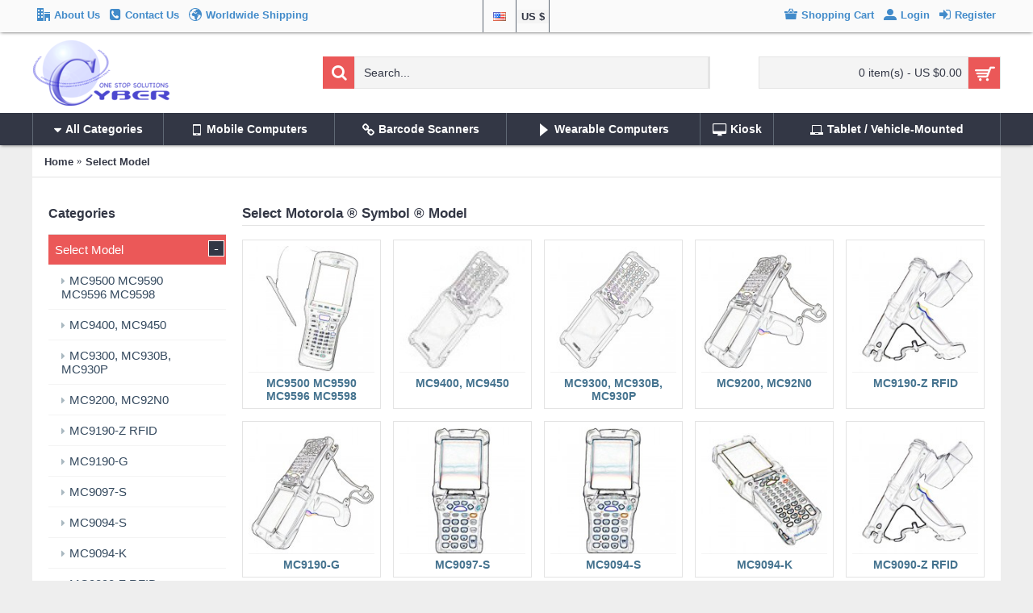

--- FILE ---
content_type: text/html; charset=utf-8
request_url: https://www.symbolrepairparts.com/en/select-motorola-symbol-model
body_size: 14194
content:
<!DOCTYPE html><html
dir="ltr" lang="en" class="webkit chrome chrome131 mac journal-desktop is-guest skin-3 responsive-layout header-center backface product-grid-second-image product-list-second-image category-page category-page-61 layout-3 route-product-category oc2 one-column" data-j2v="2.7.1"><head
prefix="og:http://ogp.me/ns# fb:http://ogp.me/ns/fb# product:http://ogp.me/ns/product#"><meta
charset="UTF-8" /><meta
name="viewport" content="width=device-width, initial-scale=1, minimum-scale=1, maximum-scale=1, user-scalable=no"><meta
name="format-detection" content="telephone=no">
<!--[if IE]><meta
http-equiv="X-UA-Compatible" content="IE=Edge,chrome=1"/><![endif]-->
<!--[if lt IE 9]><script src="//ie7-js.googlecode.com/svn/version/2.1(beta4)/IE9.js"></script><![endif]--><title>Repair parts for Motorola ® Symbol ® handheld mobile computers</title><base
href="https://www.symbolrepairparts.com/" /><meta
name="description" content="You can find repair parts for Motorola ® Symbol ® handheld mobile computers, handheld RFID readers. There are parts of wearable computers, barcode scanners." /><meta
name="keywords" content="Motorola Symbol mobile computers, Motorola repair parts" /><meta
property="og:title" content="Select Model" /><meta
property="og:site_name" content="Symbol Repair Parts" /><meta
property="og:url" content="https://www.symbolrepairparts.com/en/select-motorola-symbol-model" /><meta
property="og:description" content="" /><meta
property="og:type" content="website" /><meta
property="og:image" content="https://www.symbolrepairparts.com/image/cache/no_image-600x315.png" /><meta
property="og:image:width" content="600" /><meta
property="og:image:height" content="315" /><meta
property="twitter:card" content="summary" /><meta
property="twitter:title" content="Select Model" /><meta
property="twitter:description" content="" /><meta
property="twitter:image" content="https://www.symbolrepairparts.com/image/cache/no_image-200x200.png" /><meta
property="twitter:image:width" content="200" /><meta
property="twitter:image:height" content="200" /><link
href="https://www.symbolrepairparts.com/image/catalog/symlogo/symfavicon.png" rel="icon" /> <script type="application/ld+json">{"@context":"http:\/\/schema.org","@type":"BreadcrumbList","itemListElement":[{"@type":"ListItem","position":1,"item":{"@id":"https:\/\/www.symbolrepairparts.com\/en","name":"Home"}}]}</script> <link
rel="alternate" href="https://www.symbolrepairparts.com/en/select-motorola-symbol-model" hreflang="en"/><link
rel="alternate" href="https://www.symbolrepairparts.com/de/wahlen-sie-motorola-symbol-modell" hreflang="de"/><link
rel="alternate" href="https://www.symbolrepairparts.com/es/seleccionar-motorola-symbol-modelo" hreflang="es"/><link
rel="alternate" href="https://www.symbolrepairparts.com/fr/selectionnez-motorola-symbol-modele" hreflang="fr"/><link
rel="alternate" href="https://www.symbolrepairparts.com/it/selezionare-motorola-symbol-il-modello" hreflang="it"/><link
rel="alternate" href="https://www.symbolrepairparts.com/nl/selecteer-motorola-symbol-model" hreflang="nl"/><link
rel="alternate" href="https://www.symbolrepairparts.com/pt/selecione-motorola-symbol-modelo" hreflang="pt"/><link
rel="alternate" href="https://www.symbolrepairparts.com/tr/motorola-symbol-modeli-secin" hreflang="tr"/><link
href="https://www.symbolrepairparts.com/en/select-motorola-symbol-model" rel="canonical" /><link
rel="stylesheet" href="//fonts.googleapis.com/css?family=Montserrat:regular&amp;subset=latin"/><link
rel="stylesheet" href="https://www.symbolrepairparts.com/journal-cache/_308405935df20321caa28bcd351e28fc.css"/> <script type="text/javascript" src="https://www.symbolrepairparts.com/journal-cache/_4666d23835fb618a16a55d81f10973d4.js"></script> <!--[if (gte IE 6)&(lte IE 8)]><script src="catalog/view/theme/journal2/lib/selectivizr/selectivizr.min.js"></script><![endif]-->
 <script async src="https://www.googletagmanager.com/gtag/js?id=UA-777690-11"></script> <script>window.dataLayer=window.dataLayer||[];function gtag(){dataLayer.push(arguments);}
gtag('js',new Date());gtag('config','UA-777690-11');</script><script>Journal.COUNTDOWN={DAYS:"Days",HOURS:"Hours",MINUTES:"Min",SECONDS:"Sec"};Journal.NOTIFICATION_BUTTONS='<div class="notification-buttons"><a class="button notification-cart" href="https://www.symbolrepairparts.com/index.php?route=checkout/cart">View Cart</a><a class="button notification-checkout" href="https://www.symbolrepairparts.com/index.php?route=checkout/checkout">Checkout</a></div>';</script>  <script src="catalog/view/javascript/ocdev_smart_abandoned_cart/jquery.magnific-popup.min.js?v=1.0.5" type="text/javascript"></script> <link
href="catalog/view/javascript/ocdev_smart_abandoned_cart/magnific-popup.css?v=1.0.5" rel="stylesheet" media="screen" /><link
rel="stylesheet" type="text/css" href="catalog/view/theme/default/stylesheet/ocdev_smart_abandoned_cart/stylesheet.css?v=1.0.5" /></head><body>
<!--[if lt IE 9]><div
class="old-browser">You are using an old browser. Please <a
href="http://windows.microsoft.com/en-us/internet-explorer/download-ie">upgrade to a newer version</a> or <a
href="http://browsehappy.com/">try a different browser</a>.</div>
<![endif]-->
<header
class="journal-header-center journal-header-mega"><div
class="journal-top-header j-min z-1"></div><div
class="journal-menu-bg j-min z-0"></div><div
class="journal-center-bg j-100 z-0"></div><div
id="header" class="journal-header row z-2"><div
class="journal-links j-min xs-100 sm-100 md-45 lg-45 xl-45"><div
class="links j-min">
<a
href="https://www.symbolrepairparts.com/en/about-us" ><i
style="margin-right: 5px; font-size: 16px" data-icon="&#xe6a0;"></i><span
class="top-menu-link">About Us</span></a>
<a
href="https://www.symbolrepairparts.com/index.php?route=information/contact" ><i
style="margin-right: 5px; font-size: 16px" data-icon="&#xe084;"></i><span
class="top-menu-link">Contact Us</span></a>
<a
href="https://www.symbolrepairparts.com/en/delivery-information" ><i
style="margin-right: 5px; font-size: 16px" data-icon="&#xe65a;"></i><span
class="top-menu-link">Worldwide Shipping</span></a></div></div><div
class="journal-language j-min xs-5 sm-5 md-5 lg-5 xl-5"><form
action="https://www.symbolrepairparts.com/index.php?route=common/language/language" method="post" enctype="multipart/form-data"><div
id="language"><div
class="btn-group">
<button
class="dropdown-toggle" type="button" data-hover="dropdown">
<img
width="16" height="11" src="https://www.symbolrepairparts.com/image/flags/us.png" alt="English" /> <span
class="caret"></span>
</button><ul
class="dropdown-menu"><li><a
onclick="$(this).closest('form').find('input[name=\'code\']').val('en'); $(this).closest('form').submit();"><img
width="16" height="11" src="https://www.symbolrepairparts.com/image/flags/us.png" alt="English" title="English" /></a></li><li><a
onclick="$(this).closest('form').find('input[name=\'code\']').val('de'); $(this).closest('form').submit();"><img
width="16" height="11" src="https://www.symbolrepairparts.com/image/flags/de.png" alt="German" title="German" /></a></li><li><a
onclick="$(this).closest('form').find('input[name=\'code\']').val('es'); $(this).closest('form').submit();"><img
width="16" height="11" src="https://www.symbolrepairparts.com/image/flags/es.png" alt="Español" title="Español" /></a></li><li><a
onclick="$(this).closest('form').find('input[name=\'code\']').val('fr'); $(this).closest('form').submit();"><img
width="16" height="11" src="https://www.symbolrepairparts.com/image/flags/fr.png" alt="French" title="French" /></a></li><li><a
onclick="$(this).closest('form').find('input[name=\'code\']').val('it'); $(this).closest('form').submit();"><img
width="16" height="11" src="https://www.symbolrepairparts.com/image/flags/it.png" alt="italian" title="italian" /></a></li><li><a
onclick="$(this).closest('form').find('input[name=\'code\']').val('nl'); $(this).closest('form').submit();"><img
width="16" height="11" src="https://www.symbolrepairparts.com/image/flags/nl.png" alt="Dutch" title="Dutch" /></a></li><li><a
onclick="$(this).closest('form').find('input[name=\'code\']').val('pt'); $(this).closest('form').submit();"><img
width="16" height="11" src="https://www.symbolrepairparts.com/image/flags/br.png" alt="Português (BR)" title="Português (BR)" /></a></li><li><a
onclick="$(this).closest('form').find('input[name=\'code\']').val('tr'); $(this).closest('form').submit();"><img
width="16" height="11" src="https://www.symbolrepairparts.com/image/flags/tr.png" alt="Türkçe" title="Türkçe" /></a></li></ul></div>
<input
type="hidden" name="code" value="" />
<input
type="hidden" name="redirect" value="product/category&path=61" /></div></form></div><div
class="journal-currency j-min xs-5 sm-5 md-5 lg-5 xl-5"><form
action="https://www.symbolrepairparts.com/index.php?route=common/currency/currency" method="post" enctype="multipart/form-data"><div
id="currency"><div
class="btn-group">
<button
class="dropdown-toggle" type="button" data-hover="dropdown">
<span
class='currency-symbol'>US $</span> <span
class="caret"></span>
</button><ul
class="dropdown-menu"><li><a
onclick="$(this).closest('form').find('input[name=\'code\']').val('EUR'); $(this).closest('form').submit();"> €</a></li><li><a
onclick="$(this).closest('form').find('input[name=\'code\']').val('GBP'); $(this).closest('form').submit();">£</a></li><li><a
onclick="$(this).closest('form').find('input[name=\'code\']').val('USD'); $(this).closest('form').submit();">US $</a></li></ul></div>
<input
type="hidden" name="code" value="" />
<input
type="hidden" name="redirect" value="https://www.symbolrepairparts.com/en/select-motorola-symbol-model" /></div></form></div><div
class="journal-secondary j-min xs-100 sm-100 md-45 lg-45 xl-45"><div
class="links j-min">
<a
href="https://www.symbolrepairparts.com/index.php?route=checkout/cart" ><i
style="margin-right: 5px; font-size: 16px" data-icon="&#xe69b;"></i><span
class="top-menu-link">Shopping Cart</span></a>
<a
href="https://www.symbolrepairparts.com/index.php?route=account/login" ><i
style="margin-right: 5px; font-size: 16px" data-icon="&#xe1b8;"></i><span
class="top-menu-link">Login</span></a>
<a
href="https://www.symbolrepairparts.com/index.php?route=account/register" ><i
style="margin-right: 5px; font-size: 16px" data-icon="&#xe07c;"></i><span
class="top-menu-link">Register</span></a></div></div><div
class="journal-logo j-100 xs-100 sm-100 md-30 lg-30 xl-30"><div
id="logo">
<a
href="https://www.symbolrepairparts.com/en">
<img
src="https://www.symbolrepairparts.com/image/cache/catalog/symlogo/cybersymbol-170x81.png" width="170" height="81" alt="Symbol Repair Parts" title="Symbol Repair Parts" />                </a></div></div><div
class="journal-search j-min xs-100 sm-50 md-45 lg-45 xl-45"><div
id="search" class="input-group j-min">
<input
type="text" name="search" value="" placeholder="Search..." autocomplete="off" class="form-control input-lg" /><div
class="button-search"><button
type="button"><i></i></button></div></div></div><div
class="journal-cart row j-min xs-100 sm-50 md-25 lg-25 xl-25"><div
id="cart" class="btn-group btn-block">
<button
type="button" data-toggle="dropdown" class="btn btn-inverse btn-block btn-lg dropdown-toggle heading"><a><span
id="cart-total" data-loading-text="Loading...&nbsp;&nbsp;">0 item(s) - US $0.00</span> <i></i></a></button><div
class="content"><ul
class="cart-wrapper"><li><p
class="text-center empty">Your shopping cart is empty!</p></li></ul></div></div></div><div
class="journal-menu j-min xs-100 sm-100 md-100 lg-100 xl-100"><div
class="mobile-trigger">MENU</div><ul
class="super-menu mobile-menu menu-table" style="table-layout: auto"><li
class="drop-down ">
<a
href="javascript:;" ><i
style="margin-right: 5px; font-size: 16px" data-icon="&#xe6ab;"></i><span
class="main-menu-text">All Categories</span></a><ul><li><a
href="https://www.symbolrepairparts.com/en/select-motorola-symbol-model" >Select Model <i
class="menu-plus"></i></a> <span
class="mobile-plus">+</span><ul><li><a
href="https://www.symbolrepairparts.com/en/mc9500-k-mc9596-k-mc9598-k" >MC9500 MC9590 MC9596 MC9598</a></li><li><a
href="https://www.symbolrepairparts.com/en/mc9400-mc9450" >MC9400, MC9450</a></li><li><a
href="https://www.symbolrepairparts.com/en/mc9300" >MC9300, MC930B, MC930P</a></li><li><a
href="https://www.symbolrepairparts.com/en/mc9200-g-mc92n0-mc92n0-g" >MC9200, MC92N0</a></li><li><a
href="https://www.symbolrepairparts.com/en/mc9190-z-rfid" >MC9190-Z RFID</a></li><li><a
href="https://www.symbolrepairparts.com/en/mc9190-g" >MC9190-G</a></li><li><a
href="https://www.symbolrepairparts.com/en/mc9097-s" >MC9097-S</a></li><li><a
href="https://www.symbolrepairparts.com/en/mc9094-s" >MC9094-S</a></li><li><a
href="https://www.symbolrepairparts.com/en/mc9094-k" >MC9094-K</a></li><li><a
href="https://www.symbolrepairparts.com/en/mc9090-z-rfid" >MC9090-Z RFID</a></li><li><a
href="https://www.symbolrepairparts.com/en/mc9090-s" >MC9090-S</a></li><li><a
href="https://www.symbolrepairparts.com/en/mc9090-k" >MC9090-K</a></li><li><a
href="https://www.symbolrepairparts.com/en/mc9090-g" >MC9090-G</a></li><li><a
href="https://www.symbolrepairparts.com/en/mc9060-z-rfid" >MC9060-Z RFID</a></li><li><a
href="https://www.symbolrepairparts.com/en/mc9060-s" >MC9060-S</a></li><li><a
href="https://www.symbolrepairparts.com/en/mc9060-k" >MC9060-K</a></li><li><a
href="https://www.symbolrepairparts.com/en/mc9060-g" >MC9060-G</a></li><li><a
href="https://www.symbolrepairparts.com/en/mc9000" >MC9000</a></li><li><a
href="https://www.symbolrepairparts.com/en/mc33x-mc3300x-mc33ax" >MC3300X(MC330L) MC33ax(MC330X)</a></li><li><a
href="https://www.symbolrepairparts.com/en/mc330m-r-mc330k-r" >MC330M-R / MC330K-R</a></li><li><a
href="https://www.symbolrepairparts.com/en/mc330m-s-mc330k-s" >MC330M-S / MC330K-S</a></li><li><a
href="https://www.symbolrepairparts.com/en/mc330k-g-mc330m-g" >MC330 / MC333</a></li><li><a
href="https://www.symbolrepairparts.com/en/mc3400" >MC3400 (MC3401) / MC3450 (MC345)</a></li><li><a
href="https://www.symbolrepairparts.com/en/mc32n0-r-s" >MC32N0-R / S</a></li><li><a
href="https://www.symbolrepairparts.com/en/mc32n0-g" >MC32N0-G</a></li><li><a
href="https://www.symbolrepairparts.com/en/mc3190-z-rfid" >MC3190-Z RFID</a></li><li><a
href="https://www.symbolrepairparts.com/en/mc3190-r-s" >MC3190-R / S</a></li><li><a
href="https://www.symbolrepairparts.com/en/mc3190-g" >MC3190-G</a></li><li><a
href="https://www.symbolrepairparts.com/en/mc3100" >MC3100-R / S</a></li><li><a
href="https://www.symbolrepairparts.com/en/mc3090-z-rfid" >MC3090-Z RFID</a></li><li><a
href="https://www.symbolrepairparts.com/en/mc3090" >MC3090-R / S</a></li><li><a
href="https://www.symbolrepairparts.com/en/mc3090-g" >MC3090-G</a></li><li><a
href="https://www.symbolrepairparts.com/en/mc3070" >MC3070-R / S</a></li><li><a
href="https://www.symbolrepairparts.com/en/mc3000" >MC3000-R / S</a></li><li><a
href="https://www.symbolrepairparts.com/en/mc2700" >MC2700</a></li><li><a
href="https://www.symbolrepairparts.com/en/mc2200" >MC2200</a></li><li><a
href="https://www.symbolrepairparts.com/en/mc2180" >MC2180</a></li><li><a
href="https://www.symbolrepairparts.com/en/mc2100" >MC2100</a></li><li><a
href="https://www.symbolrepairparts.com/en/mc75a" >MC75A</a></li><li><a
href="https://www.symbolrepairparts.com/en/mc-75" >MC75</a></li><li><a
href="https://www.symbolrepairparts.com/en/mc-70" >MC70</a></li><li><a
href="https://www.symbolrepairparts.com/en/mc67" >MC67</a></li><li><a
href="https://www.symbolrepairparts.com/en/mc65" >MC65</a></li><li><a
href="https://www.symbolrepairparts.com/en/mc55x-mc55e0" >MC55X/MC55E0</a></li><li><a
href="https://www.symbolrepairparts.com/en/mc55n0" >MC55N0</a></li><li><a
href="https://www.symbolrepairparts.com/en/mc55a0" >MC55A0</a></li><li><a
href="https://www.symbolrepairparts.com/en/mc55a" >MC55A</a></li><li><a
href="https://www.symbolrepairparts.com/en/mc-55" >MC55</a></li><li><a
href="https://www.symbolrepairparts.com/en/mc-50" >MC50</a></li><li><a
href="https://www.symbolrepairparts.com/en/mc45" >MC45</a></li><li><a
href="https://www.symbolrepairparts.com/en/mc40" >MC40</a></li><li><a
href="https://www.symbolrepairparts.com/en/mc36" >MC36</a></li><li><a
href="https://www.symbolrepairparts.com/en/mc18" >MC18</a></li><li><a
href="https://www.symbolrepairparts.com/en/ps20j" >PS20J</a></li><li><a
href="https://www.symbolrepairparts.com/en/ps30" >PS30</a></li><li><a
href="https://www.symbolrepairparts.com/en/tc8300-tc83b0" >TC8300 TC83B0</a></li><li><a
href="https://www.symbolrepairparts.com/en/tc80n0" >TC8000, TC80N0</a></li><li><a
href="https://www.symbolrepairparts.com/en/tc78" >TC78</a></li><li><a
href="https://www.symbolrepairparts.com/en/tc77" >TC77</a></li><li><a
href="https://www.symbolrepairparts.com/en/tc75-tc75x" >TC75 / TC75x</a></li><li><a
href="https://www.symbolrepairparts.com/en/tc73" >TC73</a></li><li><a
href="https://www.symbolrepairparts.com/en/tc72" >TC72</a></li><li><a
href="https://www.symbolrepairparts.com/en/tc70" >TC70 / TC70X</a></li><li><a
href="https://www.symbolrepairparts.com/en/tc58" >TC58</a></li><li><a
href="https://www.symbolrepairparts.com/en/tc58e" >TC58e</a></li><li><a
href="https://www.symbolrepairparts.com/en/tc57x" >TC57X</a></li><li><a
href="https://www.symbolrepairparts.com/en/tc57" >TC57</a></li><li><a
href="https://www.symbolrepairparts.com/en/tc56" >TC56</a></li><li><a
href="https://www.symbolrepairparts.com/en/tc55" >TC55</a></li><li><a
href="https://www.symbolrepairparts.com/en/tc53" >TC53</a></li><li><a
href="https://www.symbolrepairparts.com/en/tc52x-tc52ax-tc520k-1x-tc520l" >TC52X   TC52AX  TC520K-1X  TC520L</a></li><li><a
href="https://www.symbolrepairparts.com/en/tc52-(tc520k-1p)-(tc520k-1h)" >TC52  (TC520K-1P)  (TC520K-1H)</a></li><li><a
href="https://www.symbolrepairparts.com/en/tc51" >TC51</a></li><li><a
href="https://www.symbolrepairparts.com/en/tc27" >TC27</a></li><li><a
href="https://www.symbolrepairparts.com/en/tc26" >TC26</a></li><li><a
href="https://www.symbolrepairparts.com/en/tc25" >TC25</a></li><li><a
href="https://www.symbolrepairparts.com/en/tc22" >TC22</a></li><li><a
href="https://www.symbolrepairparts.com/en/tc21" >TC21</a></li><li><a
href="https://www.symbolrepairparts.com/en/tc20-tc200" >TC20 / TC200</a></li><li><a
href="https://www.symbolrepairparts.com/en/ec55" >EC55</a></li><li><a
href="https://www.symbolrepairparts.com/en/ec50" >EC50</a></li><li><a
href="https://www.symbolrepairparts.com/en/ec30" >EC30</a></li><li><a
href="https://www.symbolrepairparts.com/en/ct37" >CT37</a></li><li><a
href="https://www.symbolrepairparts.com/en/mt2070mt2090" >MT2070/MT2090</a></li><li><a
href="https://www.symbolrepairparts.com/en/ls4278" >LS4278</a></li><li><a
href="https://www.symbolrepairparts.com/en/ls3578-er-ls3578-fz" >LS3578-ER / FZ</a></li><li><a
href="https://www.symbolrepairparts.com/en/ls3478-er-ls3478-fz" >LS3478-ER / FZ</a></li><li><a
href="https://www.symbolrepairparts.com/en/ls3408-fz-ls3408-er" >LS3408-ER / FZ</a></li><li><a
href="https://www.symbolrepairparts.com/en/ls3008" >LS3008</a></li><li><a
href="https://www.symbolrepairparts.com/en/ls2208" >LS2208</a></li><li><a
href="https://www.symbolrepairparts.com/en/li4278" >LI4278</a></li><li><a
href="https://www.symbolrepairparts.com/en/li3678-sr-er" >LI3678-SR / ER</a></li><li><a
href="https://www.symbolrepairparts.com/en/li3608-srli3608-er" >LI3608-SR / ER</a></li><li><a
href="https://www.symbolrepairparts.com/en/ds9908" >DS9908</a></li><li><a
href="https://www.symbolrepairparts.com/en/ds9808" >DS9808</a></li><li><a
href="https://www.symbolrepairparts.com/en/ds9208" >DS9208</a></li><li><a
href="https://www.symbolrepairparts.com/en/ds8178" >DS8178</a></li><li><a
href="https://www.symbolrepairparts.com/en/ds6878" >DS6878</a></li><li><a
href="https://www.symbolrepairparts.com/en/ds6708" >DS6708</a></li><li><a
href="https://www.symbolrepairparts.com/en/ds6707" >DS6707</a></li><li><a
href="https://www.symbolrepairparts.com/en/ds4208" >DS4208</a></li><li><a
href="https://www.symbolrepairparts.com/en/ds3678-er" >DS3678-ER</a></li><li><a
href="https://www.symbolrepairparts.com/en/ds3678-sr" >DS3678-SR</a></li><li><a
href="https://www.symbolrepairparts.com/en/ds3678-hp" >DS3678-HP</a></li><li><a
href="https://www.symbolrepairparts.com/en/ds3678-hd" >DS3678-HD</a></li><li><a
href="https://www.symbolrepairparts.com/en/ds3678-dp" >DS3678-DP</a></li><li><a
href="https://www.symbolrepairparts.com/en/ds3678-kd" >DS3678-KD</a></li><li><a
href="https://www.symbolrepairparts.com/en/ds3608-sr" >DS3608-SR</a></li><li><a
href="https://www.symbolrepairparts.com/en/ds3608-hp" >DS3608-HP</a></li><li><a
href="https://www.symbolrepairparts.com/en/ds3608-er" >DS3608-ER</a></li><li><a
href="https://www.symbolrepairparts.com/en/ds3608-dp" >DS3608-DP</a></li><li><a
href="https://www.symbolrepairparts.com/en/ds3578" >DS3578</a></li><li><a
href="https://www.symbolrepairparts.com/en/ds3508" >DS3508</a></li><li><a
href="https://www.symbolrepairparts.com/en/ds3478" >DS3478</a></li><li><a
href="https://www.symbolrepairparts.com/en/ds3408" >DS3408</a></li><li><a
href="https://www.symbolrepairparts.com/en/ds3407" >DS3407</a></li><li><a
href="https://www.symbolrepairparts.com/en/rs6100" >RS6100</a></li><li><a
href="https://www.symbolrepairparts.com/en/rs6000" >RS6000</a></li><li><a
href="https://www.symbolrepairparts.com/en/rs5100" >RS5100</a></li><li><a
href="https://www.symbolrepairparts.com/en/rs5000" >RS5000</a></li><li><a
href="https://www.symbolrepairparts.com/en/rs4000" >RS4000</a></li><li><a
href="https://www.symbolrepairparts.com/en/rs507" >RS507 , RS507X</a></li><li><a
href="https://www.symbolrepairparts.com/en/rs419" >RS419</a></li><li><a
href="https://www.symbolrepairparts.com/en/rs409" >RS409</a></li><li><a
href="https://www.symbolrepairparts.com/en/rs309" >RS309</a></li><li><a
href="https://www.symbolrepairparts.com/en/ws50" >WS50</a></li><li><a
href="https://www.symbolrepairparts.com/en/wt6400-wt64b" >WT6400 WT64B</a></li><li><a
href="https://www.symbolrepairparts.com/en/wt6300-wt63b0" >WT6300 WT63B0</a></li><li><a
href="https://www.symbolrepairparts.com/en/wt6000-wt60a0" >WT6000 WT60A0</a></li><li><a
href="https://www.symbolrepairparts.com/en/wt5400" >WT5400</a></li><li><a
href="https://www.symbolrepairparts.com/en/wt41n0-vow" >WT41N0 VOW</a></li><li><a
href="https://www.symbolrepairparts.com/en/wt41n0" >WT41N0</a></li><li><a
href="https://www.symbolrepairparts.com/en/wt4090" >WT4090</a></li><li><a
href="https://www.symbolrepairparts.com/en/wt4070" >WT4070</a></li><li><a
href="https://www.symbolrepairparts.com/en/mk4900" >MK4900</a></li><li><a
href="https://www.symbolrepairparts.com/en/mk4000" >MK4000</a></li><li><a
href="https://www.symbolrepairparts.com/en/mk3000-mk3900" >MK3000 MK3900</a></li><li><a
href="https://www.symbolrepairparts.com/en/mk3100-mk3190" >MK3100 / MK3190</a></li><li><a
href="https://www.symbolrepairparts.com/en/mk2000" >MK2000 MK2046</a></li><li><a
href="https://www.symbolrepairparts.com/en/zebra-xslate-l10" >Zebra XSLATE L10</a></li><li><a
href="https://www.symbolrepairparts.com/en/xslate-l10ax" >Xslate L10ax</a></li><li><a
href="https://www.symbolrepairparts.com/en/xpad-l10ax" >XPad L10ax</a></li><li><a
href="https://www.symbolrepairparts.com/en/xpad-l10" >XPad L10</a></li><li><a
href="https://www.symbolrepairparts.com/en/et85" >ET85</a></li><li><a
href="https://www.symbolrepairparts.com/en/et80" >ET80</a></li><li><a
href="https://www.symbolrepairparts.com/en/et65" >ET65</a></li><li><a
href="https://www.symbolrepairparts.com/en/et60" >ET60</a></li><li><a
href="https://www.symbolrepairparts.com/en/et56" >ET56</a></li><li><a
href="https://www.symbolrepairparts.com/en/et55" >ET55</a></li><li><a
href="https://www.symbolrepairparts.com/en/et51" >ET51</a></li><li><a
href="https://www.symbolrepairparts.com/en/et50" >ET50</a></li><li><a
href="https://www.symbolrepairparts.com/en/et45" >ET45</a></li><li><a
href="https://www.symbolrepairparts.com/en/et40" >ET40</a></li><li><a
href="https://www.symbolrepairparts.com/en/cc600" >CC600</a></li><li><a
href="https://www.symbolrepairparts.com/en/cc6000" >CC6000</a></li><li><a
href="https://www.symbolrepairparts.com/en/vc8300" >VC8300</a></li><li><a
href="https://www.symbolrepairparts.com/en/vc80x" >VC80x</a></li><li><a
href="https://www.symbolrepairparts.com/en/vc80" >VC80</a></li><li><a
href="https://www.symbolrepairparts.com/en/vc70n0" >VC70N0</a></li><li><a
href="https://www.symbolrepairparts.com/en/vc5090-full" >VC5090 (Full)</a></li><li><a
href="https://www.symbolrepairparts.com/en/vc5090-half" >VC5090 (Half)</a></li></ul></li><li><a
href="https://www.symbolrepairparts.com/en/symbol-touch-screen" >Touch Screen</a></li><li><a
href="https://www.symbolrepairparts.com/en/symbol-lcds" >LCDs</a></li><li><a
href="https://www.symbolrepairparts.com/en/symbol-batteries" >Batteries</a></li><li><a
href="https://www.symbolrepairparts.com/en/symbol-stylus" >Stylus</a></li><li><a
href="https://www.symbolrepairparts.com/en/symbol-charger" >Charger</a></li><li><a
href="https://www.symbolrepairparts.com/en/symbol-connectors" >Connectors</a></li><li><a
href="https://www.symbolrepairparts.com/en/symbol-cover-housing-case" >Cover (Housing, Case) <i
class="menu-plus"></i></a> <span
class="mobile-plus">+</span><ul><li><a
href="https://www.symbolrepairparts.com/en/front-cover-housing" >Front Cover/ Housing</a></li><li><a
href="https://www.symbolrepairparts.com/en/middle-cover-housing" >Middle Cover/ Housing</a></li><li><a
href="https://www.symbolrepairparts.com/en/back-cover-housing" >Back Cover/ Housing</a></li><li><a
href="https://www.symbolrepairparts.com/en/battery-cover-housing" >Battery Cover/ Housing</a></li></ul></li><li><a
href="https://www.symbolrepairparts.com/en/symbol-speakers" >Speakers</a></li><li><a
href="https://www.symbolrepairparts.com/en/symbol-cables" >Cables</a></li><li><a
href="https://www.symbolrepairparts.com/en/symbol-barcode-scanner" >Barcode Scanner</a></li><li><a
href="https://www.symbolrepairparts.com/en/symbol-antenna" >Antenna</a></li><li><a
href="https://www.symbolrepairparts.com/en/symbol-camera" >Camera</a></li><li><a
href="https://www.symbolrepairparts.com/en/symbol-audio-jack" >Audio Jack</a></li><li><a
href="https://www.symbolrepairparts.com/en/symbol-keypad-navigation-button" >Keypad, Navigation Button</a></li><li><a
href="https://www.symbolrepairparts.com/en/symbol-leather-silicon-crystal" >Leather, Silicon, Crystal</a></li><li><a
href="https://www.symbolrepairparts.com/en/symbol-motherboards" >Motherboards</a></li><li><a
href="https://www.symbolrepairparts.com/en/symbol-switches" >Switches</a></li><li><a
href="https://www.symbolrepairparts.com/en/symbol-screen-protector" >Screen Protector</a></li><li><a
href="https://www.symbolrepairparts.com/en/repair-tools" >Repair Tools</a></li></ul>
<span
class="mobile-plus">+</span></li><li
class="mega-menu-categories ">
<a
href="javascript:;" ><i
style="margin-right: 5px; font-size: 14px" data-icon="&#xe199;"></i><span
class="main-menu-text">Mobile Computers</span></a><div
class="mega-menu"><div><div
class="mega-menu-item xs-50 sm-50 md-25 lg-16 xl-16 menu-image-left menu-no-image"><div><h3><a
href="https://www.symbolrepairparts.com/en/mc9500-k-mc9596-k-mc9598-k">MC9500 MC9590 MC9596 MC9598</a></h3><ul></ul>
<span
class="clearfix"> </span></div></div><div
class="mega-menu-item xs-50 sm-50 md-25 lg-16 xl-16 menu-image-left menu-no-image"><div><h3><a
href="https://www.symbolrepairparts.com/en/mc9400-mc9450">MC9400, MC9450</a></h3><ul></ul>
<span
class="clearfix"> </span></div></div><div
class="mega-menu-item xs-50 sm-50 md-25 lg-16 xl-16 menu-image-left menu-no-image"><div><h3><a
href="https://www.symbolrepairparts.com/en/mc9300">MC9300, MC930B, MC930P</a></h3><ul></ul>
<span
class="clearfix"> </span></div></div><div
class="mega-menu-item xs-50 sm-50 md-25 lg-16 xl-16 menu-image-left menu-no-image"><div><h3><a
href="https://www.symbolrepairparts.com/en/mc9200-g-mc92n0-mc92n0-g">MC9200, MC92N0</a></h3><ul></ul>
<span
class="clearfix"> </span></div></div><div
class="mega-menu-item xs-50 sm-50 md-25 lg-16 xl-16 menu-image-left menu-no-image"><div><h3><a
href="https://www.symbolrepairparts.com/en/mc9190-z-rfid">MC9190-Z RFID</a></h3><ul></ul>
<span
class="clearfix"> </span></div></div><div
class="mega-menu-item xs-50 sm-50 md-25 lg-16 xl-16 menu-image-left menu-no-image"><div><h3><a
href="https://www.symbolrepairparts.com/en/mc9190-g">MC9190-G</a></h3><ul></ul>
<span
class="clearfix"> </span></div></div><div
class="mega-menu-item xs-50 sm-50 md-25 lg-16 xl-16 menu-image-left menu-no-image"><div><h3><a
href="https://www.symbolrepairparts.com/en/mc9097-s">MC9097-S</a></h3><ul></ul>
<span
class="clearfix"> </span></div></div><div
class="mega-menu-item xs-50 sm-50 md-25 lg-16 xl-16 menu-image-left menu-no-image"><div><h3><a
href="https://www.symbolrepairparts.com/en/mc9094-s">MC9094-S</a></h3><ul></ul>
<span
class="clearfix"> </span></div></div><div
class="mega-menu-item xs-50 sm-50 md-25 lg-16 xl-16 menu-image-left menu-no-image"><div><h3><a
href="https://www.symbolrepairparts.com/en/mc9094-k">MC9094-K</a></h3><ul></ul>
<span
class="clearfix"> </span></div></div><div
class="mega-menu-item xs-50 sm-50 md-25 lg-16 xl-16 menu-image-left menu-no-image"><div><h3><a
href="https://www.symbolrepairparts.com/en/mc9090-z-rfid">MC9090-Z RFID</a></h3><ul></ul>
<span
class="clearfix"> </span></div></div><div
class="mega-menu-item xs-50 sm-50 md-25 lg-16 xl-16 menu-image-left menu-no-image"><div><h3><a
href="https://www.symbolrepairparts.com/en/mc9090-s">MC9090-S</a></h3><ul></ul>
<span
class="clearfix"> </span></div></div><div
class="mega-menu-item xs-50 sm-50 md-25 lg-16 xl-16 menu-image-left menu-no-image"><div><h3><a
href="https://www.symbolrepairparts.com/en/mc9090-k">MC9090-K</a></h3><ul></ul>
<span
class="clearfix"> </span></div></div><div
class="mega-menu-item xs-50 sm-50 md-25 lg-16 xl-16 menu-image-left menu-no-image"><div><h3><a
href="https://www.symbolrepairparts.com/en/mc9090-g">MC9090-G</a></h3><ul></ul>
<span
class="clearfix"> </span></div></div><div
class="mega-menu-item xs-50 sm-50 md-25 lg-16 xl-16 menu-image-left menu-no-image"><div><h3><a
href="https://www.symbolrepairparts.com/en/mc9060-z-rfid">MC9060-Z RFID</a></h3><ul></ul>
<span
class="clearfix"> </span></div></div><div
class="mega-menu-item xs-50 sm-50 md-25 lg-16 xl-16 menu-image-left menu-no-image"><div><h3><a
href="https://www.symbolrepairparts.com/en/mc9060-s">MC9060-S</a></h3><ul></ul>
<span
class="clearfix"> </span></div></div><div
class="mega-menu-item xs-50 sm-50 md-25 lg-16 xl-16 menu-image-left menu-no-image"><div><h3><a
href="https://www.symbolrepairparts.com/en/mc9060-k">MC9060-K</a></h3><ul></ul>
<span
class="clearfix"> </span></div></div><div
class="mega-menu-item xs-50 sm-50 md-25 lg-16 xl-16 menu-image-left menu-no-image"><div><h3><a
href="https://www.symbolrepairparts.com/en/mc9060-g">MC9060-G</a></h3><ul></ul>
<span
class="clearfix"> </span></div></div><div
class="mega-menu-item xs-50 sm-50 md-25 lg-16 xl-16 menu-image-left menu-no-image"><div><h3><a
href="https://www.symbolrepairparts.com/en/mc9000">MC9000</a></h3><ul></ul>
<span
class="clearfix"> </span></div></div><div
class="mega-menu-item xs-50 sm-50 md-25 lg-16 xl-16 menu-image-left menu-no-image"><div><h3><a
href="https://www.symbolrepairparts.com/en/mc3400">MC3400 (MC3401) / MC3450 (MC345)</a></h3><ul></ul>
<span
class="clearfix"> </span></div></div><div
class="mega-menu-item xs-50 sm-50 md-25 lg-16 xl-16 menu-image-left menu-no-image"><div><h3><a
href="https://www.symbolrepairparts.com/en/mc33x-mc3300x-mc33ax">MC3300X(MC330L) MC33ax(MC330X)</a></h3><ul></ul>
<span
class="clearfix"> </span></div></div><div
class="mega-menu-item xs-50 sm-50 md-25 lg-16 xl-16 menu-image-left menu-no-image"><div><h3><a
href="https://www.symbolrepairparts.com/en/mc330m-r-mc330k-r">MC330M-R / MC330K-R</a></h3><ul></ul>
<span
class="clearfix"> </span></div></div><div
class="mega-menu-item xs-50 sm-50 md-25 lg-16 xl-16 menu-image-left menu-no-image"><div><h3><a
href="https://www.symbolrepairparts.com/en/mc330m-s-mc330k-s">MC330M-S / MC330K-S</a></h3><ul></ul>
<span
class="clearfix"> </span></div></div><div
class="mega-menu-item xs-50 sm-50 md-25 lg-16 xl-16 menu-image-left menu-no-image"><div><h3><a
href="https://www.symbolrepairparts.com/en/mc330k-g-mc330m-g">MC330 / MC333</a></h3><ul></ul>
<span
class="clearfix"> </span></div></div><div
class="mega-menu-item xs-50 sm-50 md-25 lg-16 xl-16 menu-image-left menu-no-image"><div><h3><a
href="https://www.symbolrepairparts.com/en/mc32n0-r-s">MC32N0-R / S</a></h3><ul></ul>
<span
class="clearfix"> </span></div></div><div
class="mega-menu-item xs-50 sm-50 md-25 lg-16 xl-16 menu-image-left menu-no-image"><div><h3><a
href="https://www.symbolrepairparts.com/en/mc32n0-g">MC32N0-G</a></h3><ul></ul>
<span
class="clearfix"> </span></div></div><div
class="mega-menu-item xs-50 sm-50 md-25 lg-16 xl-16 menu-image-left menu-no-image"><div><h3><a
href="https://www.symbolrepairparts.com/en/mc3190-z-rfid">MC3190-Z RFID</a></h3><ul></ul>
<span
class="clearfix"> </span></div></div><div
class="mega-menu-item xs-50 sm-50 md-25 lg-16 xl-16 menu-image-left menu-no-image"><div><h3><a
href="https://www.symbolrepairparts.com/en/mc3190-r-s">MC3190-R / S</a></h3><ul></ul>
<span
class="clearfix"> </span></div></div><div
class="mega-menu-item xs-50 sm-50 md-25 lg-16 xl-16 menu-image-left menu-no-image"><div><h3><a
href="https://www.symbolrepairparts.com/en/mc3190-g">MC3190-G</a></h3><ul></ul>
<span
class="clearfix"> </span></div></div><div
class="mega-menu-item xs-50 sm-50 md-25 lg-16 xl-16 menu-image-left menu-no-image"><div><h3><a
href="https://www.symbolrepairparts.com/en/mc3100">MC3100-R / S</a></h3><ul></ul>
<span
class="clearfix"> </span></div></div><div
class="mega-menu-item xs-50 sm-50 md-25 lg-16 xl-16 menu-image-left menu-no-image"><div><h3><a
href="https://www.symbolrepairparts.com/en/mc3090-z-rfid">MC3090-Z RFID</a></h3><ul></ul>
<span
class="clearfix"> </span></div></div><div
class="mega-menu-item xs-50 sm-50 md-25 lg-16 xl-16 menu-image-left menu-no-image"><div><h3><a
href="https://www.symbolrepairparts.com/en/mc3090">MC3090-R / S</a></h3><ul></ul>
<span
class="clearfix"> </span></div></div><div
class="mega-menu-item xs-50 sm-50 md-25 lg-16 xl-16 menu-image-left menu-no-image"><div><h3><a
href="https://www.symbolrepairparts.com/en/mc3090-g">MC3090-G</a></h3><ul></ul>
<span
class="clearfix"> </span></div></div><div
class="mega-menu-item xs-50 sm-50 md-25 lg-16 xl-16 menu-image-left menu-no-image"><div><h3><a
href="https://www.symbolrepairparts.com/en/mc3070">MC3070-R / S</a></h3><ul></ul>
<span
class="clearfix"> </span></div></div><div
class="mega-menu-item xs-50 sm-50 md-25 lg-16 xl-16 menu-image-left menu-no-image"><div><h3><a
href="https://www.symbolrepairparts.com/en/mc3000">MC3000-R / S</a></h3><ul></ul>
<span
class="clearfix"> </span></div></div><div
class="mega-menu-item xs-50 sm-50 md-25 lg-16 xl-16 menu-image-left menu-no-image"><div><h3><a
href="https://www.symbolrepairparts.com/en/mc2700">MC2700</a></h3><ul></ul>
<span
class="clearfix"> </span></div></div><div
class="mega-menu-item xs-50 sm-50 md-25 lg-16 xl-16 menu-image-left menu-no-image"><div><h3><a
href="https://www.symbolrepairparts.com/en/mc2200">MC2200</a></h3><ul></ul>
<span
class="clearfix"> </span></div></div><div
class="mega-menu-item xs-50 sm-50 md-25 lg-16 xl-16 menu-image-left menu-no-image"><div><h3><a
href="https://www.symbolrepairparts.com/en/mc2180">MC2180</a></h3><ul></ul>
<span
class="clearfix"> </span></div></div><div
class="mega-menu-item xs-50 sm-50 md-25 lg-16 xl-16 menu-image-left menu-no-image"><div><h3><a
href="https://www.symbolrepairparts.com/en/mc2100">MC2100</a></h3><ul></ul>
<span
class="clearfix"> </span></div></div><div
class="mega-menu-item xs-50 sm-50 md-25 lg-16 xl-16 menu-image-left menu-no-image"><div><h3><a
href="https://www.symbolrepairparts.com/en/mc75a">MC75A</a></h3><ul></ul>
<span
class="clearfix"> </span></div></div><div
class="mega-menu-item xs-50 sm-50 md-25 lg-16 xl-16 menu-image-left menu-no-image"><div><h3><a
href="https://www.symbolrepairparts.com/en/mc-75">MC75</a></h3><ul></ul>
<span
class="clearfix"> </span></div></div><div
class="mega-menu-item xs-50 sm-50 md-25 lg-16 xl-16 menu-image-left menu-no-image"><div><h3><a
href="https://www.symbolrepairparts.com/en/mc-70">MC70</a></h3><ul></ul>
<span
class="clearfix"> </span></div></div><div
class="mega-menu-item xs-50 sm-50 md-25 lg-16 xl-16 menu-image-left menu-no-image"><div><h3><a
href="https://www.symbolrepairparts.com/en/mc67">MC67</a></h3><ul></ul>
<span
class="clearfix"> </span></div></div><div
class="mega-menu-item xs-50 sm-50 md-25 lg-16 xl-16 menu-image-left menu-no-image"><div><h3><a
href="https://www.symbolrepairparts.com/en/mc65">MC65</a></h3><ul></ul>
<span
class="clearfix"> </span></div></div><div
class="mega-menu-item xs-50 sm-50 md-25 lg-16 xl-16 menu-image-left menu-no-image"><div><h3><a
href="https://www.symbolrepairparts.com/en/mc55x-mc55e0">MC55X/MC55E0</a></h3><ul></ul>
<span
class="clearfix"> </span></div></div><div
class="mega-menu-item xs-50 sm-50 md-25 lg-16 xl-16 menu-image-left menu-no-image"><div><h3><a
href="https://www.symbolrepairparts.com/en/mc55n0">MC55N0</a></h3><ul></ul>
<span
class="clearfix"> </span></div></div><div
class="mega-menu-item xs-50 sm-50 md-25 lg-16 xl-16 menu-image-left menu-no-image"><div><h3><a
href="https://www.symbolrepairparts.com/en/mc55a0">MC55A0</a></h3><ul></ul>
<span
class="clearfix"> </span></div></div><div
class="mega-menu-item xs-50 sm-50 md-25 lg-16 xl-16 menu-image-left menu-no-image"><div><h3><a
href="https://www.symbolrepairparts.com/en/mc55a">MC55A</a></h3><ul></ul>
<span
class="clearfix"> </span></div></div><div
class="mega-menu-item xs-50 sm-50 md-25 lg-16 xl-16 menu-image-left menu-no-image"><div><h3><a
href="https://www.symbolrepairparts.com/en/mc-55">MC55</a></h3><ul></ul>
<span
class="clearfix"> </span></div></div><div
class="mega-menu-item xs-50 sm-50 md-25 lg-16 xl-16 menu-image-left menu-no-image"><div><h3><a
href="https://www.symbolrepairparts.com/en/mc-50">MC50</a></h3><ul></ul>
<span
class="clearfix"> </span></div></div><div
class="mega-menu-item xs-50 sm-50 md-25 lg-16 xl-16 menu-image-left menu-no-image"><div><h3><a
href="https://www.symbolrepairparts.com/en/mc45">MC45</a></h3><ul></ul>
<span
class="clearfix"> </span></div></div><div
class="mega-menu-item xs-50 sm-50 md-25 lg-16 xl-16 menu-image-left menu-no-image"><div><h3><a
href="https://www.symbolrepairparts.com/en/mc40">MC40</a></h3><ul></ul>
<span
class="clearfix"> </span></div></div><div
class="mega-menu-item xs-50 sm-50 md-25 lg-16 xl-16 menu-image-left menu-no-image"><div><h3><a
href="https://www.symbolrepairparts.com/en/mc36">MC36</a></h3><ul></ul>
<span
class="clearfix"> </span></div></div><div
class="mega-menu-item xs-50 sm-50 md-25 lg-16 xl-16 menu-image-left menu-no-image"><div><h3><a
href="https://www.symbolrepairparts.com/en/mc18">MC18</a></h3><ul></ul>
<span
class="clearfix"> </span></div></div><div
class="mega-menu-item xs-50 sm-50 md-25 lg-16 xl-16 menu-image-left menu-no-image"><div><h3><a
href="https://www.symbolrepairparts.com/en/ps20j">PS20J</a></h3><ul></ul>
<span
class="clearfix"> </span></div></div><div
class="mega-menu-item xs-50 sm-50 md-25 lg-16 xl-16 menu-image-left menu-no-image"><div><h3><a
href="https://www.symbolrepairparts.com/en/ps30">PS30</a></h3><ul></ul>
<span
class="clearfix"> </span></div></div><div
class="mega-menu-item xs-50 sm-50 md-25 lg-16 xl-16 menu-image-left menu-no-image"><div><h3><a
href="https://www.symbolrepairparts.com/en/tc8300-tc83b0">TC8300 TC83B0</a></h3><ul></ul>
<span
class="clearfix"> </span></div></div><div
class="mega-menu-item xs-50 sm-50 md-25 lg-16 xl-16 menu-image-left menu-no-image"><div><h3><a
href="https://www.symbolrepairparts.com/en/tc80n0">TC8000, TC80N0</a></h3><ul></ul>
<span
class="clearfix"> </span></div></div><div
class="mega-menu-item xs-50 sm-50 md-25 lg-16 xl-16 menu-image-left menu-no-image"><div><h3><a
href="https://www.symbolrepairparts.com/en/tc78">TC78</a></h3><ul></ul>
<span
class="clearfix"> </span></div></div><div
class="mega-menu-item xs-50 sm-50 md-25 lg-16 xl-16 menu-image-left menu-no-image"><div><h3><a
href="https://www.symbolrepairparts.com/en/tc77">TC77</a></h3><ul></ul>
<span
class="clearfix"> </span></div></div><div
class="mega-menu-item xs-50 sm-50 md-25 lg-16 xl-16 menu-image-left menu-no-image"><div><h3><a
href="https://www.symbolrepairparts.com/en/tc75-tc75x">TC75 / TC75x</a></h3><ul></ul>
<span
class="clearfix"> </span></div></div><div
class="mega-menu-item xs-50 sm-50 md-25 lg-16 xl-16 menu-image-left menu-no-image"><div><h3><a
href="https://www.symbolrepairparts.com/en/tc73">TC73</a></h3><ul></ul>
<span
class="clearfix"> </span></div></div><div
class="mega-menu-item xs-50 sm-50 md-25 lg-16 xl-16 menu-image-left menu-no-image"><div><h3><a
href="https://www.symbolrepairparts.com/en/tc72">TC72</a></h3><ul></ul>
<span
class="clearfix"> </span></div></div><div
class="mega-menu-item xs-50 sm-50 md-25 lg-16 xl-16 menu-image-left menu-no-image"><div><h3><a
href="https://www.symbolrepairparts.com/en/tc70">TC70 / TC70X</a></h3><ul></ul>
<span
class="clearfix"> </span></div></div><div
class="mega-menu-item xs-50 sm-50 md-25 lg-16 xl-16 menu-image-left menu-no-image"><div><h3><a
href="https://www.symbolrepairparts.com/en/tc58">TC58</a></h3><ul></ul>
<span
class="clearfix"> </span></div></div><div
class="mega-menu-item xs-50 sm-50 md-25 lg-16 xl-16 menu-image-left menu-no-image"><div><h3><a
href="https://www.symbolrepairparts.com/en/tc58e">TC58e</a></h3><ul></ul>
<span
class="clearfix"> </span></div></div><div
class="mega-menu-item xs-50 sm-50 md-25 lg-16 xl-16 menu-image-left menu-no-image"><div><h3><a
href="https://www.symbolrepairparts.com/en/tc57x">TC57X</a></h3><ul></ul>
<span
class="clearfix"> </span></div></div><div
class="mega-menu-item xs-50 sm-50 md-25 lg-16 xl-16 menu-image-left menu-no-image"><div><h3><a
href="https://www.symbolrepairparts.com/en/tc57">TC57</a></h3><ul></ul>
<span
class="clearfix"> </span></div></div><div
class="mega-menu-item xs-50 sm-50 md-25 lg-16 xl-16 menu-image-left menu-no-image"><div><h3><a
href="https://www.symbolrepairparts.com/en/tc56">TC56</a></h3><ul></ul>
<span
class="clearfix"> </span></div></div><div
class="mega-menu-item xs-50 sm-50 md-25 lg-16 xl-16 menu-image-left menu-no-image"><div><h3><a
href="https://www.symbolrepairparts.com/en/tc55">TC55</a></h3><ul></ul>
<span
class="clearfix"> </span></div></div><div
class="mega-menu-item xs-50 sm-50 md-25 lg-16 xl-16 menu-image-left menu-no-image"><div><h3><a
href="https://www.symbolrepairparts.com/en/tc53">TC53</a></h3><ul></ul>
<span
class="clearfix"> </span></div></div><div
class="mega-menu-item xs-50 sm-50 md-25 lg-16 xl-16 menu-image-left menu-no-image"><div><h3><a
href="https://www.symbolrepairparts.com/en/tc52x-tc52ax-tc520k-1x-tc520l">TC52X   TC52AX  TC520K-1X  TC520L</a></h3><ul></ul>
<span
class="clearfix"> </span></div></div><div
class="mega-menu-item xs-50 sm-50 md-25 lg-16 xl-16 menu-image-left menu-no-image"><div><h3><a
href="https://www.symbolrepairparts.com/en/tc52-(tc520k-1p)-(tc520k-1h)">TC52  (TC520K-1P)  (TC520K-1H)</a></h3><ul></ul>
<span
class="clearfix"> </span></div></div><div
class="mega-menu-item xs-50 sm-50 md-25 lg-16 xl-16 menu-image-left menu-no-image"><div><h3><a
href="https://www.symbolrepairparts.com/en/tc51">TC51</a></h3><ul></ul>
<span
class="clearfix"> </span></div></div><div
class="mega-menu-item xs-50 sm-50 md-25 lg-16 xl-16 menu-image-left menu-no-image"><div><h3><a
href="https://www.symbolrepairparts.com/en/tc27">TC27</a></h3><ul></ul>
<span
class="clearfix"> </span></div></div><div
class="mega-menu-item xs-50 sm-50 md-25 lg-16 xl-16 menu-image-left menu-no-image"><div><h3><a
href="https://www.symbolrepairparts.com/en/tc26">TC26</a></h3><ul></ul>
<span
class="clearfix"> </span></div></div><div
class="mega-menu-item xs-50 sm-50 md-25 lg-16 xl-16 menu-image-left menu-no-image"><div><h3><a
href="https://www.symbolrepairparts.com/en/tc25">TC25</a></h3><ul></ul>
<span
class="clearfix"> </span></div></div><div
class="mega-menu-item xs-50 sm-50 md-25 lg-16 xl-16 menu-image-left menu-no-image"><div><h3><a
href="https://www.symbolrepairparts.com/en/tc22">TC22</a></h3><ul></ul>
<span
class="clearfix"> </span></div></div><div
class="mega-menu-item xs-50 sm-50 md-25 lg-16 xl-16 menu-image-left menu-no-image"><div><h3><a
href="https://www.symbolrepairparts.com/en/tc21">TC21</a></h3><ul></ul>
<span
class="clearfix"> </span></div></div><div
class="mega-menu-item xs-50 sm-50 md-25 lg-16 xl-16 menu-image-left menu-no-image"><div><h3><a
href="https://www.symbolrepairparts.com/en/tc20-tc200">TC20 / TC200</a></h3><ul></ul>
<span
class="clearfix"> </span></div></div><div
class="mega-menu-item xs-50 sm-50 md-25 lg-16 xl-16 menu-image-left menu-no-image"><div><h3><a
href="https://www.symbolrepairparts.com/en/ec55">EC55</a></h3><ul></ul>
<span
class="clearfix"> </span></div></div><div
class="mega-menu-item xs-50 sm-50 md-25 lg-16 xl-16 menu-image-left menu-no-image"><div><h3><a
href="https://www.symbolrepairparts.com/en/ec50">EC50</a></h3><ul></ul>
<span
class="clearfix"> </span></div></div><div
class="mega-menu-item xs-50 sm-50 md-25 lg-16 xl-16 menu-image-left menu-no-image"><div><h3><a
href="https://www.symbolrepairparts.com/en/ec30">EC30</a></h3><ul></ul>
<span
class="clearfix"> </span></div></div></div>
<span
class="clearfix"> </span></div>
<span
class="clearfix"> </span>
<span
class="mobile-plus">+</span></li><li
class="mega-menu-categories ">
<a
href="javascript:;" ><i
style="margin-right: 5px; font-size: 16px" data-icon="&#xe6b1;"></i><span
class="main-menu-text">Barcode Scanners</span></a><div
class="mega-menu"><div><div
class="mega-menu-item xs-50 sm-50 md-25 lg-16 xl-16 menu-image-left menu-no-image"><div><h3><a
href="https://www.symbolrepairparts.com/en/mt2070mt2090">MT2070/MT2090</a></h3><ul></ul>
<span
class="clearfix"> </span></div></div><div
class="mega-menu-item xs-50 sm-50 md-25 lg-16 xl-16 menu-image-left menu-no-image"><div><h3><a
href="https://www.symbolrepairparts.com/en/ls4278">LS4278</a></h3><ul></ul>
<span
class="clearfix"> </span></div></div><div
class="mega-menu-item xs-50 sm-50 md-25 lg-16 xl-16 menu-image-left menu-no-image"><div><h3><a
href="https://www.symbolrepairparts.com/en/ls3578-er-ls3578-fz">LS3578-ER / FZ</a></h3><ul></ul>
<span
class="clearfix"> </span></div></div><div
class="mega-menu-item xs-50 sm-50 md-25 lg-16 xl-16 menu-image-left menu-no-image"><div><h3><a
href="https://www.symbolrepairparts.com/en/ls3478-er-ls3478-fz">LS3478-ER / FZ</a></h3><ul></ul>
<span
class="clearfix"> </span></div></div><div
class="mega-menu-item xs-50 sm-50 md-25 lg-16 xl-16 menu-image-left menu-no-image"><div><h3><a
href="https://www.symbolrepairparts.com/en/ls3408-fz-ls3408-er">LS3408-ER / FZ</a></h3><ul></ul>
<span
class="clearfix"> </span></div></div><div
class="mega-menu-item xs-50 sm-50 md-25 lg-16 xl-16 menu-image-left menu-no-image"><div><h3><a
href="https://www.symbolrepairparts.com/en/ls3008">LS3008</a></h3><ul></ul>
<span
class="clearfix"> </span></div></div><div
class="mega-menu-item xs-50 sm-50 md-25 lg-16 xl-16 menu-image-left menu-no-image"><div><h3><a
href="https://www.symbolrepairparts.com/en/ls2208">LS2208</a></h3><ul></ul>
<span
class="clearfix"> </span></div></div><div
class="mega-menu-item xs-50 sm-50 md-25 lg-16 xl-16 menu-image-left menu-no-image"><div><h3><a
href="https://www.symbolrepairparts.com/en/li4278">LI4278</a></h3><ul></ul>
<span
class="clearfix"> </span></div></div><div
class="mega-menu-item xs-50 sm-50 md-25 lg-16 xl-16 menu-image-left menu-no-image"><div><h3><a
href="https://www.symbolrepairparts.com/en/li3678-sr-er">LI3678-SR / ER</a></h3><ul></ul>
<span
class="clearfix"> </span></div></div><div
class="mega-menu-item xs-50 sm-50 md-25 lg-16 xl-16 menu-image-left menu-no-image"><div><h3><a
href="https://www.symbolrepairparts.com/en/li3608-srli3608-er">LI3608-SR / ER</a></h3><ul></ul>
<span
class="clearfix"> </span></div></div><div
class="mega-menu-item xs-50 sm-50 md-25 lg-16 xl-16 menu-image-left menu-no-image"><div><h3><a
href="https://www.symbolrepairparts.com/en/ds9908">DS9908</a></h3><ul></ul>
<span
class="clearfix"> </span></div></div><div
class="mega-menu-item xs-50 sm-50 md-25 lg-16 xl-16 menu-image-left menu-no-image"><div><h3><a
href="https://www.symbolrepairparts.com/en/ds9808">DS9808</a></h3><ul></ul>
<span
class="clearfix"> </span></div></div><div
class="mega-menu-item xs-50 sm-50 md-25 lg-16 xl-16 menu-image-left menu-no-image"><div><h3><a
href="https://www.symbolrepairparts.com/en/ds9208">DS9208</a></h3><ul></ul>
<span
class="clearfix"> </span></div></div><div
class="mega-menu-item xs-50 sm-50 md-25 lg-16 xl-16 menu-image-left menu-no-image"><div><h3><a
href="https://www.symbolrepairparts.com/en/ds8178">DS8178</a></h3><ul></ul>
<span
class="clearfix"> </span></div></div><div
class="mega-menu-item xs-50 sm-50 md-25 lg-16 xl-16 menu-image-left menu-no-image"><div><h3><a
href="https://www.symbolrepairparts.com/en/ds6878">DS6878</a></h3><ul></ul>
<span
class="clearfix"> </span></div></div><div
class="mega-menu-item xs-50 sm-50 md-25 lg-16 xl-16 menu-image-left menu-no-image"><div><h3><a
href="https://www.symbolrepairparts.com/en/ds6708">DS6708</a></h3><ul></ul>
<span
class="clearfix"> </span></div></div><div
class="mega-menu-item xs-50 sm-50 md-25 lg-16 xl-16 menu-image-left menu-no-image"><div><h3><a
href="https://www.symbolrepairparts.com/en/ds6707">DS6707</a></h3><ul></ul>
<span
class="clearfix"> </span></div></div><div
class="mega-menu-item xs-50 sm-50 md-25 lg-16 xl-16 menu-image-left menu-no-image"><div><h3><a
href="https://www.symbolrepairparts.com/en/ds4208">DS4208</a></h3><ul></ul>
<span
class="clearfix"> </span></div></div><div
class="mega-menu-item xs-50 sm-50 md-25 lg-16 xl-16 menu-image-left menu-no-image"><div><h3><a
href="https://www.symbolrepairparts.com/en/ds3678-er">DS3678-ER</a></h3><ul></ul>
<span
class="clearfix"> </span></div></div><div
class="mega-menu-item xs-50 sm-50 md-25 lg-16 xl-16 menu-image-left menu-no-image"><div><h3><a
href="https://www.symbolrepairparts.com/en/ds3678-sr">DS3678-SR</a></h3><ul></ul>
<span
class="clearfix"> </span></div></div><div
class="mega-menu-item xs-50 sm-50 md-25 lg-16 xl-16 menu-image-left menu-no-image"><div><h3><a
href="https://www.symbolrepairparts.com/en/ds3678-hp">DS3678-HP</a></h3><ul></ul>
<span
class="clearfix"> </span></div></div><div
class="mega-menu-item xs-50 sm-50 md-25 lg-16 xl-16 menu-image-left menu-no-image"><div><h3><a
href="https://www.symbolrepairparts.com/en/ds3678-hd">DS3678-HD</a></h3><ul></ul>
<span
class="clearfix"> </span></div></div><div
class="mega-menu-item xs-50 sm-50 md-25 lg-16 xl-16 menu-image-left menu-no-image"><div><h3><a
href="https://www.symbolrepairparts.com/en/ds3678-dp">DS3678-DP</a></h3><ul></ul>
<span
class="clearfix"> </span></div></div><div
class="mega-menu-item xs-50 sm-50 md-25 lg-16 xl-16 menu-image-left menu-no-image"><div><h3><a
href="https://www.symbolrepairparts.com/en/ds3678-kd">DS3678-KD</a></h3><ul></ul>
<span
class="clearfix"> </span></div></div><div
class="mega-menu-item xs-50 sm-50 md-25 lg-16 xl-16 menu-image-left menu-no-image"><div><h3><a
href="https://www.symbolrepairparts.com/en/ds3608-sr">DS3608-SR</a></h3><ul></ul>
<span
class="clearfix"> </span></div></div><div
class="mega-menu-item xs-50 sm-50 md-25 lg-16 xl-16 menu-image-left menu-no-image"><div><h3><a
href="https://www.symbolrepairparts.com/en/ds3608-hp">DS3608-HP</a></h3><ul></ul>
<span
class="clearfix"> </span></div></div><div
class="mega-menu-item xs-50 sm-50 md-25 lg-16 xl-16 menu-image-left menu-no-image"><div><h3><a
href="https://www.symbolrepairparts.com/en/ds3608-er">DS3608-ER</a></h3><ul></ul>
<span
class="clearfix"> </span></div></div><div
class="mega-menu-item xs-50 sm-50 md-25 lg-16 xl-16 menu-image-left menu-no-image"><div><h3><a
href="https://www.symbolrepairparts.com/en/ds3608-dp">DS3608-DP</a></h3><ul></ul>
<span
class="clearfix"> </span></div></div><div
class="mega-menu-item xs-50 sm-50 md-25 lg-16 xl-16 menu-image-left menu-no-image"><div><h3><a
href="https://www.symbolrepairparts.com/en/ds3578">DS3578</a></h3><ul></ul>
<span
class="clearfix"> </span></div></div><div
class="mega-menu-item xs-50 sm-50 md-25 lg-16 xl-16 menu-image-left menu-no-image"><div><h3><a
href="https://www.symbolrepairparts.com/en/ds3508">DS3508</a></h3><ul></ul>
<span
class="clearfix"> </span></div></div><div
class="mega-menu-item xs-50 sm-50 md-25 lg-16 xl-16 menu-image-left menu-no-image"><div><h3><a
href="https://www.symbolrepairparts.com/en/ds3478">DS3478</a></h3><ul></ul>
<span
class="clearfix"> </span></div></div><div
class="mega-menu-item xs-50 sm-50 md-25 lg-16 xl-16 menu-image-left menu-no-image"><div><h3><a
href="https://www.symbolrepairparts.com/en/ds3408">DS3408</a></h3><ul></ul>
<span
class="clearfix"> </span></div></div><div
class="mega-menu-item xs-50 sm-50 md-25 lg-16 xl-16 menu-image-left menu-no-image"><div><h3><a
href="https://www.symbolrepairparts.com/en/ds3407">DS3407</a></h3><ul></ul>
<span
class="clearfix"> </span></div></div></div>
<span
class="clearfix"> </span></div>
<span
class="clearfix"> </span>
<span
class="mobile-plus">+</span></li><li
class="mega-menu-categories ">
<a
href="javascript:;" ><i
style="margin-right: 5px; font-size: 16px" data-icon="&#xe620;"></i><span
class="main-menu-text">Wearable Computers</span></a><div
class="mega-menu"><div><div
class="mega-menu-item xs-50 sm-50 md-25 lg-16 xl-16 menu-image-left menu-no-image"><div><h3><a
href="https://www.symbolrepairparts.com/en/rs6100">RS6100</a></h3><ul></ul>
<span
class="clearfix"> </span></div></div><div
class="mega-menu-item xs-50 sm-50 md-25 lg-16 xl-16 menu-image-left menu-no-image"><div><h3><a
href="https://www.symbolrepairparts.com/en/rs6000">RS6000</a></h3><ul></ul>
<span
class="clearfix"> </span></div></div><div
class="mega-menu-item xs-50 sm-50 md-25 lg-16 xl-16 menu-image-left menu-no-image"><div><h3><a
href="https://www.symbolrepairparts.com/en/rs5100">RS5100</a></h3><ul></ul>
<span
class="clearfix"> </span></div></div><div
class="mega-menu-item xs-50 sm-50 md-25 lg-16 xl-16 menu-image-left menu-no-image"><div><h3><a
href="https://www.symbolrepairparts.com/en/rs5000">RS5000</a></h3><ul></ul>
<span
class="clearfix"> </span></div></div><div
class="mega-menu-item xs-50 sm-50 md-25 lg-16 xl-16 menu-image-left menu-no-image"><div><h3><a
href="https://www.symbolrepairparts.com/en/rs4000">RS4000</a></h3><ul></ul>
<span
class="clearfix"> </span></div></div><div
class="mega-menu-item xs-50 sm-50 md-25 lg-16 xl-16 menu-image-left menu-no-image"><div><h3><a
href="https://www.symbolrepairparts.com/en/rs507">RS507 , RS507X</a></h3><ul></ul>
<span
class="clearfix"> </span></div></div><div
class="mega-menu-item xs-50 sm-50 md-25 lg-16 xl-16 menu-image-left menu-no-image"><div><h3><a
href="https://www.symbolrepairparts.com/en/rs419">RS419</a></h3><ul></ul>
<span
class="clearfix"> </span></div></div><div
class="mega-menu-item xs-50 sm-50 md-25 lg-16 xl-16 menu-image-left menu-no-image"><div><h3><a
href="https://www.symbolrepairparts.com/en/rs409">RS409</a></h3><ul></ul>
<span
class="clearfix"> </span></div></div><div
class="mega-menu-item xs-50 sm-50 md-25 lg-16 xl-16 menu-image-left menu-no-image"><div><h3><a
href="https://www.symbolrepairparts.com/en/rs309">RS309</a></h3><ul></ul>
<span
class="clearfix"> </span></div></div><div
class="mega-menu-item xs-50 sm-50 md-25 lg-16 xl-16 menu-image-left menu-no-image"><div><h3><a
href="https://www.symbolrepairparts.com/en/ws50">WS50</a></h3><ul></ul>
<span
class="clearfix"> </span></div></div><div
class="mega-menu-item xs-50 sm-50 md-25 lg-16 xl-16 menu-image-left menu-no-image"><div><h3><a
href="https://www.symbolrepairparts.com/en/wt6400-wt64b">WT6400 WT64B</a></h3><ul></ul>
<span
class="clearfix"> </span></div></div><div
class="mega-menu-item xs-50 sm-50 md-25 lg-16 xl-16 menu-image-left menu-no-image"><div><h3><a
href="https://www.symbolrepairparts.com/en/wt6300-wt63b0">WT6300 WT63B0</a></h3><ul></ul>
<span
class="clearfix"> </span></div></div><div
class="mega-menu-item xs-50 sm-50 md-25 lg-16 xl-16 menu-image-left menu-no-image"><div><h3><a
href="https://www.symbolrepairparts.com/en/wt6000-wt60a0">WT6000 WT60A0</a></h3><ul></ul>
<span
class="clearfix"> </span></div></div><div
class="mega-menu-item xs-50 sm-50 md-25 lg-16 xl-16 menu-image-left menu-no-image"><div><h3><a
href="https://www.symbolrepairparts.com/en/wt5400">WT5400</a></h3><ul></ul>
<span
class="clearfix"> </span></div></div><div
class="mega-menu-item xs-50 sm-50 md-25 lg-16 xl-16 menu-image-left menu-no-image"><div><h3><a
href="https://www.symbolrepairparts.com/en/wt41n0-vow">WT41N0 VOW</a></h3><ul></ul>
<span
class="clearfix"> </span></div></div><div
class="mega-menu-item xs-50 sm-50 md-25 lg-16 xl-16 menu-image-left menu-no-image"><div><h3><a
href="https://www.symbolrepairparts.com/en/wt41n0">WT41N0</a></h3><ul></ul>
<span
class="clearfix"> </span></div></div><div
class="mega-menu-item xs-50 sm-50 md-25 lg-16 xl-16 menu-image-left menu-no-image"><div><h3><a
href="https://www.symbolrepairparts.com/en/wt4090">WT4090</a></h3><ul></ul>
<span
class="clearfix"> </span></div></div><div
class="mega-menu-item xs-50 sm-50 md-25 lg-16 xl-16 menu-image-left menu-no-image"><div><h3><a
href="https://www.symbolrepairparts.com/en/wt4070">WT4070</a></h3><ul></ul>
<span
class="clearfix"> </span></div></div></div>
<span
class="clearfix"> </span></div>
<span
class="clearfix"> </span>
<span
class="mobile-plus">+</span></li><li
class="mega-menu-categories ">
<a
href="javascript:;" ><i
style="margin-right: 5px; font-size: 16px" data-icon="&#xe637;"></i><span
class="main-menu-text">Kiosk</span></a><div
class="mega-menu"><div><div
class="mega-menu-item xs-50 sm-50 md-33 lg-20 xl-20 menu-image-left menu-no-image"><div><h3><a
href="https://www.symbolrepairparts.com/en/mk4900">MK4900</a></h3><ul></ul>
<span
class="clearfix"> </span></div></div><div
class="mega-menu-item xs-50 sm-50 md-33 lg-20 xl-20 menu-image-left menu-no-image"><div><h3><a
href="https://www.symbolrepairparts.com/en/mk4000">MK4000</a></h3><ul></ul>
<span
class="clearfix"> </span></div></div><div
class="mega-menu-item xs-50 sm-50 md-33 lg-20 xl-20 menu-image-left menu-no-image"><div><h3><a
href="https://www.symbolrepairparts.com/en/mk3100-mk3190">MK3100 / MK3190</a></h3><ul></ul>
<span
class="clearfix"> </span></div></div><div
class="mega-menu-item xs-50 sm-50 md-33 lg-20 xl-20 menu-image-left menu-no-image"><div><h3><a
href="https://www.symbolrepairparts.com/en/mk3000-mk3900">MK3000 MK3900</a></h3><ul></ul>
<span
class="clearfix"> </span></div></div><div
class="mega-menu-item xs-50 sm-50 md-33 lg-20 xl-20 menu-image-left menu-no-image"><div><h3><a
href="https://www.symbolrepairparts.com/en/mk2000">MK2000 MK2046</a></h3><ul></ul>
<span
class="clearfix"> </span></div></div><div
class="mega-menu-item xs-50 sm-50 md-33 lg-20 xl-20 menu-image-left menu-no-image"><div><h3><a
href="https://www.symbolrepairparts.com/en/cc600">CC600</a></h3><ul></ul>
<span
class="clearfix"> </span></div></div><div
class="mega-menu-item xs-50 sm-50 md-33 lg-20 xl-20 menu-image-left menu-no-image"><div><h3><a
href="https://www.symbolrepairparts.com/en/cc6000">CC6000</a></h3><ul></ul>
<span
class="clearfix"> </span></div></div></div>
<span
class="clearfix"> </span></div>
<span
class="clearfix"> </span>
<span
class="mobile-plus">+</span></li><li
class="mega-menu-categories ">
<a
href="javascript:;" ><i
style="margin-right: 5px; font-size: 16px" data-icon="&#xe197;"></i><span
class="main-menu-text">Tablet / Vehicle-Mounted</span></a><div
class="mega-menu"><div><div
class="mega-menu-item xs-50 sm-50 md-33 lg-20 xl-20 menu-image-left menu-no-image"><div><h3><a
href="https://www.symbolrepairparts.com/en/zebra-xslate-l10">Zebra XSLATE L10</a></h3><ul></ul>
<span
class="clearfix"> </span></div></div><div
class="mega-menu-item xs-50 sm-50 md-33 lg-20 xl-20 menu-image-left menu-no-image"><div><h3><a
href="https://www.symbolrepairparts.com/en/xslate-l10ax">Xslate L10ax</a></h3><ul></ul>
<span
class="clearfix"> </span></div></div><div
class="mega-menu-item xs-50 sm-50 md-33 lg-20 xl-20 menu-image-left menu-no-image"><div><h3><a
href="https://www.symbolrepairparts.com/en/xpad-l10">XPad L10</a></h3><ul></ul>
<span
class="clearfix"> </span></div></div><div
class="mega-menu-item xs-50 sm-50 md-33 lg-20 xl-20 menu-image-left menu-no-image"><div><h3><a
href="https://www.symbolrepairparts.com/en/xpad-l10ax">XPad L10ax</a></h3><ul></ul>
<span
class="clearfix"> </span></div></div><div
class="mega-menu-item xs-50 sm-50 md-33 lg-20 xl-20 menu-image-left menu-no-image"><div><h3><a
href="https://www.symbolrepairparts.com/en/et85">ET85</a></h3><ul></ul>
<span
class="clearfix"> </span></div></div><div
class="mega-menu-item xs-50 sm-50 md-33 lg-20 xl-20 menu-image-left menu-no-image"><div><h3><a
href="https://www.symbolrepairparts.com/en/et80">ET80</a></h3><ul></ul>
<span
class="clearfix"> </span></div></div><div
class="mega-menu-item xs-50 sm-50 md-33 lg-20 xl-20 menu-image-left menu-no-image"><div><h3><a
href="https://www.symbolrepairparts.com/en/et65">ET65</a></h3><ul></ul>
<span
class="clearfix"> </span></div></div><div
class="mega-menu-item xs-50 sm-50 md-33 lg-20 xl-20 menu-image-left menu-no-image"><div><h3><a
href="https://www.symbolrepairparts.com/en/et60">ET60</a></h3><ul></ul>
<span
class="clearfix"> </span></div></div><div
class="mega-menu-item xs-50 sm-50 md-33 lg-20 xl-20 menu-image-left menu-no-image"><div><h3><a
href="https://www.symbolrepairparts.com/en/et56">ET56</a></h3><ul></ul>
<span
class="clearfix"> </span></div></div><div
class="mega-menu-item xs-50 sm-50 md-33 lg-20 xl-20 menu-image-left menu-no-image"><div><h3><a
href="https://www.symbolrepairparts.com/en/et55">ET55</a></h3><ul></ul>
<span
class="clearfix"> </span></div></div><div
class="mega-menu-item xs-50 sm-50 md-33 lg-20 xl-20 menu-image-left menu-no-image"><div><h3><a
href="https://www.symbolrepairparts.com/en/et51">ET51</a></h3><ul></ul>
<span
class="clearfix"> </span></div></div><div
class="mega-menu-item xs-50 sm-50 md-33 lg-20 xl-20 menu-image-left menu-no-image"><div><h3><a
href="https://www.symbolrepairparts.com/en/et50">ET50</a></h3><ul></ul>
<span
class="clearfix"> </span></div></div><div
class="mega-menu-item xs-50 sm-50 md-33 lg-20 xl-20 menu-image-left menu-no-image"><div><h3><a
href="https://www.symbolrepairparts.com/en/et45">ET45</a></h3><ul></ul>
<span
class="clearfix"> </span></div></div><div
class="mega-menu-item xs-50 sm-50 md-33 lg-20 xl-20 menu-image-left menu-no-image"><div><h3><a
href="https://www.symbolrepairparts.com/en/et40">ET40</a></h3><ul></ul>
<span
class="clearfix"> </span></div></div><div
class="mega-menu-item xs-50 sm-50 md-33 lg-20 xl-20 menu-image-left menu-no-image"><div><h3><a
href="https://www.symbolrepairparts.com/en/vc8300">VC8300</a></h3><ul></ul>
<span
class="clearfix"> </span></div></div><div
class="mega-menu-item xs-50 sm-50 md-33 lg-20 xl-20 menu-image-left menu-no-image"><div><h3><a
href="https://www.symbolrepairparts.com/en/vc80x">VC80x</a></h3><ul></ul>
<span
class="clearfix"> </span></div></div><div
class="mega-menu-item xs-50 sm-50 md-33 lg-20 xl-20 menu-image-left menu-no-image"><div><h3><a
href="https://www.symbolrepairparts.com/en/vc80">VC80</a></h3><ul></ul>
<span
class="clearfix"> </span></div></div><div
class="mega-menu-item xs-50 sm-50 md-33 lg-20 xl-20 menu-image-left menu-no-image"><div><h3><a
href="https://www.symbolrepairparts.com/en/vc70n0">VC70N0</a></h3><ul></ul>
<span
class="clearfix"> </span></div></div><div
class="mega-menu-item xs-50 sm-50 md-33 lg-20 xl-20 menu-image-left menu-no-image"><div><h3><a
href="https://www.symbolrepairparts.com/en/vc5090-full">VC5090 (Full)</a></h3><ul></ul>
<span
class="clearfix"> </span></div></div><div
class="mega-menu-item xs-50 sm-50 md-33 lg-20 xl-20 menu-image-left menu-no-image"><div><h3><a
href="https://www.symbolrepairparts.com/en/vc5090-half">VC5090 (Half)</a></h3><ul></ul>
<span
class="clearfix"> </span></div></div></div>
<span
class="clearfix"> </span></div>
<span
class="clearfix"> </span>
<span
class="mobile-plus">+</span></li></ul></div> <script>if($(window).width()<760){$('.journal-header-center .journal-links').before($('.journal-header-center .journal-language'));$('.journal-header-center .journal-logo').after($('.journal-header-center .journal-search'));}</script> </div>
</header><div
class="extended-container"><div
id="container" class="container j-container"><ul
class="breadcrumb"><li><a
href="https://www.symbolrepairparts.com/en">Home</a></li><li><a
href="https://www.symbolrepairparts.com/en/select-motorola-symbol-model">Select Model</a></li></ul><div
class="row"><div
id="column-left" class="col-sm-3 hidden-xs side-column "><div
class="box side-category side-category-left side-category-accordion" id="journal-side-category-1776666169"><div
class="box-heading">Categories</div><div
class="box-category"><ul><li>
<a
href="https://www.symbolrepairparts.com/en/select-motorola-symbol-model" class="active"><span
class="category-name">Select Model                                            </span>
<i><span>-</span></i>
</a><ul><li><a
class="" href="https://www.symbolrepairparts.com/en/mc9500-k-mc9596-k-mc9598-k"><span
class="category-name">MC9500 MC9590 MC9596 MC9598</span></a></li><li><a
class="" href="https://www.symbolrepairparts.com/en/mc9400-mc9450"><span
class="category-name">MC9400, MC9450</span></a></li><li><a
class="" href="https://www.symbolrepairparts.com/en/mc9300"><span
class="category-name">MC9300, MC930B, MC930P</span></a></li><li><a
class="" href="https://www.symbolrepairparts.com/en/mc9200-g-mc92n0-mc92n0-g"><span
class="category-name">MC9200, MC92N0</span></a></li><li><a
class="" href="https://www.symbolrepairparts.com/en/mc9190-z-rfid"><span
class="category-name">MC9190-Z RFID</span></a></li><li><a
class="" href="https://www.symbolrepairparts.com/en/mc9190-g"><span
class="category-name">MC9190-G</span></a></li><li><a
class="" href="https://www.symbolrepairparts.com/en/mc9097-s"><span
class="category-name">MC9097-S</span></a></li><li><a
class="" href="https://www.symbolrepairparts.com/en/mc9094-s"><span
class="category-name">MC9094-S</span></a></li><li><a
class="" href="https://www.symbolrepairparts.com/en/mc9094-k"><span
class="category-name">MC9094-K</span></a></li><li><a
class="" href="https://www.symbolrepairparts.com/en/mc9090-z-rfid"><span
class="category-name">MC9090-Z RFID</span></a></li><li><a
class="" href="https://www.symbolrepairparts.com/en/mc9090-s"><span
class="category-name">MC9090-S</span></a></li><li><a
class="" href="https://www.symbolrepairparts.com/en/mc9090-k"><span
class="category-name">MC9090-K</span></a></li><li><a
class="" href="https://www.symbolrepairparts.com/en/mc9090-g"><span
class="category-name">MC9090-G</span></a></li><li><a
class="" href="https://www.symbolrepairparts.com/en/mc9060-z-rfid"><span
class="category-name">MC9060-Z RFID</span></a></li><li><a
class="" href="https://www.symbolrepairparts.com/en/mc9060-s"><span
class="category-name">MC9060-S</span></a></li><li><a
class="" href="https://www.symbolrepairparts.com/en/mc9060-k"><span
class="category-name">MC9060-K</span></a></li><li><a
class="" href="https://www.symbolrepairparts.com/en/mc9060-g"><span
class="category-name">MC9060-G</span></a></li><li><a
class="" href="https://www.symbolrepairparts.com/en/mc9000"><span
class="category-name">MC9000</span></a></li><li><a
class="" href="https://www.symbolrepairparts.com/en/mc33x-mc3300x-mc33ax"><span
class="category-name">MC3300X(MC330L) MC33ax(MC330X)</span></a></li><li><a
class="" href="https://www.symbolrepairparts.com/en/mc330m-r-mc330k-r"><span
class="category-name">MC330M-R / MC330K-R</span></a></li><li><a
class="" href="https://www.symbolrepairparts.com/en/mc330m-s-mc330k-s"><span
class="category-name">MC330M-S / MC330K-S</span></a></li><li><a
class="" href="https://www.symbolrepairparts.com/en/mc330k-g-mc330m-g"><span
class="category-name">MC330 / MC333</span></a></li><li><a
class="" href="https://www.symbolrepairparts.com/en/mc3400"><span
class="category-name">MC3400 (MC3401) / MC3450 (MC345)</span></a></li><li><a
class="" href="https://www.symbolrepairparts.com/en/mc32n0-r-s"><span
class="category-name">MC32N0-R / S</span></a></li><li><a
class="" href="https://www.symbolrepairparts.com/en/mc32n0-g"><span
class="category-name">MC32N0-G</span></a></li><li><a
class="" href="https://www.symbolrepairparts.com/en/mc3190-z-rfid"><span
class="category-name">MC3190-Z RFID</span></a></li><li><a
class="" href="https://www.symbolrepairparts.com/en/mc3190-r-s"><span
class="category-name">MC3190-R / S</span></a></li><li><a
class="" href="https://www.symbolrepairparts.com/en/mc3190-g"><span
class="category-name">MC3190-G</span></a></li><li><a
class="" href="https://www.symbolrepairparts.com/en/mc3100"><span
class="category-name">MC3100-R / S</span></a></li><li><a
class="" href="https://www.symbolrepairparts.com/en/mc3090-z-rfid"><span
class="category-name">MC3090-Z RFID</span></a></li><li><a
class="" href="https://www.symbolrepairparts.com/en/mc3090"><span
class="category-name">MC3090-R / S</span></a></li><li><a
class="" href="https://www.symbolrepairparts.com/en/mc3090-g"><span
class="category-name">MC3090-G</span></a></li><li><a
class="" href="https://www.symbolrepairparts.com/en/mc3070"><span
class="category-name">MC3070-R / S</span></a></li><li><a
class="" href="https://www.symbolrepairparts.com/en/mc3000"><span
class="category-name">MC3000-R / S</span></a></li><li><a
class="" href="https://www.symbolrepairparts.com/en/mc2700"><span
class="category-name">MC2700</span></a></li><li><a
class="" href="https://www.symbolrepairparts.com/en/mc2200"><span
class="category-name">MC2200</span></a></li><li><a
class="" href="https://www.symbolrepairparts.com/en/mc2180"><span
class="category-name">MC2180</span></a></li><li><a
class="" href="https://www.symbolrepairparts.com/en/mc2100"><span
class="category-name">MC2100</span></a></li><li><a
class="" href="https://www.symbolrepairparts.com/en/mc75a"><span
class="category-name">MC75A</span></a></li><li><a
class="" href="https://www.symbolrepairparts.com/en/mc-75"><span
class="category-name">MC75</span></a></li><li><a
class="" href="https://www.symbolrepairparts.com/en/mc-70"><span
class="category-name">MC70</span></a></li><li><a
class="" href="https://www.symbolrepairparts.com/en/mc67"><span
class="category-name">MC67</span></a></li><li><a
class="" href="https://www.symbolrepairparts.com/en/mc65"><span
class="category-name">MC65</span></a></li><li><a
class="" href="https://www.symbolrepairparts.com/en/mc55x-mc55e0"><span
class="category-name">MC55X/MC55E0</span></a></li><li><a
class="" href="https://www.symbolrepairparts.com/en/mc55n0"><span
class="category-name">MC55N0</span></a></li><li><a
class="" href="https://www.symbolrepairparts.com/en/mc55a0"><span
class="category-name">MC55A0</span></a></li><li><a
class="" href="https://www.symbolrepairparts.com/en/mc55a"><span
class="category-name">MC55A</span></a></li><li><a
class="" href="https://www.symbolrepairparts.com/en/mc-55"><span
class="category-name">MC55</span></a></li><li><a
class="" href="https://www.symbolrepairparts.com/en/mc-50"><span
class="category-name">MC50</span></a></li><li><a
class="" href="https://www.symbolrepairparts.com/en/mc45"><span
class="category-name">MC45</span></a></li><li><a
class="" href="https://www.symbolrepairparts.com/en/mc40"><span
class="category-name">MC40</span></a></li><li><a
class="" href="https://www.symbolrepairparts.com/en/mc36"><span
class="category-name">MC36</span></a></li><li><a
class="" href="https://www.symbolrepairparts.com/en/mc18"><span
class="category-name">MC18</span></a></li><li><a
class="" href="https://www.symbolrepairparts.com/en/ps20j"><span
class="category-name">PS20J</span></a></li><li><a
class="" href="https://www.symbolrepairparts.com/en/ps30"><span
class="category-name">PS30</span></a></li><li><a
class="" href="https://www.symbolrepairparts.com/en/tc8300-tc83b0"><span
class="category-name">TC8300 TC83B0</span></a></li><li><a
class="" href="https://www.symbolrepairparts.com/en/tc80n0"><span
class="category-name">TC8000, TC80N0</span></a></li><li><a
class="" href="https://www.symbolrepairparts.com/en/tc78"><span
class="category-name">TC78</span></a></li><li><a
class="" href="https://www.symbolrepairparts.com/en/tc77"><span
class="category-name">TC77</span></a></li><li><a
class="" href="https://www.symbolrepairparts.com/en/tc75-tc75x"><span
class="category-name">TC75 / TC75x</span></a></li><li><a
class="" href="https://www.symbolrepairparts.com/en/tc73"><span
class="category-name">TC73</span></a></li><li><a
class="" href="https://www.symbolrepairparts.com/en/tc72"><span
class="category-name">TC72</span></a></li><li><a
class="" href="https://www.symbolrepairparts.com/en/tc70"><span
class="category-name">TC70 / TC70X</span></a></li><li><a
class="" href="https://www.symbolrepairparts.com/en/tc58"><span
class="category-name">TC58</span></a></li><li><a
class="" href="https://www.symbolrepairparts.com/en/tc58e"><span
class="category-name">TC58e</span></a></li><li><a
class="" href="https://www.symbolrepairparts.com/en/tc57x"><span
class="category-name">TC57X</span></a></li><li><a
class="" href="https://www.symbolrepairparts.com/en/tc57"><span
class="category-name">TC57</span></a></li><li><a
class="" href="https://www.symbolrepairparts.com/en/tc56"><span
class="category-name">TC56</span></a></li><li><a
class="" href="https://www.symbolrepairparts.com/en/tc55"><span
class="category-name">TC55</span></a></li><li><a
class="" href="https://www.symbolrepairparts.com/en/tc53"><span
class="category-name">TC53</span></a></li><li><a
class="" href="https://www.symbolrepairparts.com/en/tc52x-tc52ax-tc520k-1x-tc520l"><span
class="category-name">TC52X   TC52AX  TC520K-1X  TC520L</span></a></li><li><a
class="" href="https://www.symbolrepairparts.com/en/tc52-(tc520k-1p)-(tc520k-1h)"><span
class="category-name">TC52  (TC520K-1P)  (TC520K-1H)</span></a></li><li><a
class="" href="https://www.symbolrepairparts.com/en/tc51"><span
class="category-name">TC51</span></a></li><li><a
class="" href="https://www.symbolrepairparts.com/en/tc27"><span
class="category-name">TC27</span></a></li><li><a
class="" href="https://www.symbolrepairparts.com/en/tc26"><span
class="category-name">TC26</span></a></li><li><a
class="" href="https://www.symbolrepairparts.com/en/tc25"><span
class="category-name">TC25</span></a></li><li><a
class="" href="https://www.symbolrepairparts.com/en/tc22"><span
class="category-name">TC22</span></a></li><li><a
class="" href="https://www.symbolrepairparts.com/en/tc21"><span
class="category-name">TC21</span></a></li><li><a
class="" href="https://www.symbolrepairparts.com/en/tc20-tc200"><span
class="category-name">TC20 / TC200</span></a></li><li><a
class="" href="https://www.symbolrepairparts.com/en/ec55"><span
class="category-name">EC55</span></a></li><li><a
class="" href="https://www.symbolrepairparts.com/en/ec50"><span
class="category-name">EC50</span></a></li><li><a
class="" href="https://www.symbolrepairparts.com/en/ec30"><span
class="category-name">EC30</span></a></li><li><a
class="" href="https://www.symbolrepairparts.com/en/ct37"><span
class="category-name">CT37</span></a></li><li><a
class="" href="https://www.symbolrepairparts.com/en/mt2070mt2090"><span
class="category-name">MT2070/MT2090</span></a></li><li><a
class="" href="https://www.symbolrepairparts.com/en/ls4278"><span
class="category-name">LS4278</span></a></li><li><a
class="" href="https://www.symbolrepairparts.com/en/ls3578-er-ls3578-fz"><span
class="category-name">LS3578-ER / FZ</span></a></li><li><a
class="" href="https://www.symbolrepairparts.com/en/ls3478-er-ls3478-fz"><span
class="category-name">LS3478-ER / FZ</span></a></li><li><a
class="" href="https://www.symbolrepairparts.com/en/ls3408-fz-ls3408-er"><span
class="category-name">LS3408-ER / FZ</span></a></li><li><a
class="" href="https://www.symbolrepairparts.com/en/ls3008"><span
class="category-name">LS3008</span></a></li><li><a
class="" href="https://www.symbolrepairparts.com/en/ls2208"><span
class="category-name">LS2208</span></a></li><li><a
class="" href="https://www.symbolrepairparts.com/en/li4278"><span
class="category-name">LI4278</span></a></li><li><a
class="" href="https://www.symbolrepairparts.com/en/li3678-sr-er"><span
class="category-name">LI3678-SR / ER</span></a></li><li><a
class="" href="https://www.symbolrepairparts.com/en/li3608-srli3608-er"><span
class="category-name">LI3608-SR / ER</span></a></li><li><a
class="" href="https://www.symbolrepairparts.com/en/ds9908"><span
class="category-name">DS9908</span></a></li><li><a
class="" href="https://www.symbolrepairparts.com/en/ds9808"><span
class="category-name">DS9808</span></a></li><li><a
class="" href="https://www.symbolrepairparts.com/en/ds9208"><span
class="category-name">DS9208</span></a></li><li><a
class="" href="https://www.symbolrepairparts.com/en/ds8178"><span
class="category-name">DS8178</span></a></li><li><a
class="" href="https://www.symbolrepairparts.com/en/ds6878"><span
class="category-name">DS6878</span></a></li><li><a
class="" href="https://www.symbolrepairparts.com/en/ds6708"><span
class="category-name">DS6708</span></a></li><li><a
class="" href="https://www.symbolrepairparts.com/en/ds6707"><span
class="category-name">DS6707</span></a></li><li><a
class="" href="https://www.symbolrepairparts.com/en/ds4208"><span
class="category-name">DS4208</span></a></li><li><a
class="" href="https://www.symbolrepairparts.com/en/ds3678-er"><span
class="category-name">DS3678-ER</span></a></li><li><a
class="" href="https://www.symbolrepairparts.com/en/ds3678-sr"><span
class="category-name">DS3678-SR</span></a></li><li><a
class="" href="https://www.symbolrepairparts.com/en/ds3678-hp"><span
class="category-name">DS3678-HP</span></a></li><li><a
class="" href="https://www.symbolrepairparts.com/en/ds3678-hd"><span
class="category-name">DS3678-HD</span></a></li><li><a
class="" href="https://www.symbolrepairparts.com/en/ds3678-dp"><span
class="category-name">DS3678-DP</span></a></li><li><a
class="" href="https://www.symbolrepairparts.com/en/ds3678-kd"><span
class="category-name">DS3678-KD</span></a></li><li><a
class="" href="https://www.symbolrepairparts.com/en/ds3608-sr"><span
class="category-name">DS3608-SR</span></a></li><li><a
class="" href="https://www.symbolrepairparts.com/en/ds3608-hp"><span
class="category-name">DS3608-HP</span></a></li><li><a
class="" href="https://www.symbolrepairparts.com/en/ds3608-er"><span
class="category-name">DS3608-ER</span></a></li><li><a
class="" href="https://www.symbolrepairparts.com/en/ds3608-dp"><span
class="category-name">DS3608-DP</span></a></li><li><a
class="" href="https://www.symbolrepairparts.com/en/ds3578"><span
class="category-name">DS3578</span></a></li><li><a
class="" href="https://www.symbolrepairparts.com/en/ds3508"><span
class="category-name">DS3508</span></a></li><li><a
class="" href="https://www.symbolrepairparts.com/en/ds3478"><span
class="category-name">DS3478</span></a></li><li><a
class="" href="https://www.symbolrepairparts.com/en/ds3408"><span
class="category-name">DS3408</span></a></li><li><a
class="" href="https://www.symbolrepairparts.com/en/ds3407"><span
class="category-name">DS3407</span></a></li><li><a
class="" href="https://www.symbolrepairparts.com/en/rs6100"><span
class="category-name">RS6100</span></a></li><li><a
class="" href="https://www.symbolrepairparts.com/en/rs6000"><span
class="category-name">RS6000</span></a></li><li><a
class="" href="https://www.symbolrepairparts.com/en/rs5100"><span
class="category-name">RS5100</span></a></li><li><a
class="" href="https://www.symbolrepairparts.com/en/rs5000"><span
class="category-name">RS5000</span></a></li><li><a
class="" href="https://www.symbolrepairparts.com/en/rs4000"><span
class="category-name">RS4000</span></a></li><li><a
class="" href="https://www.symbolrepairparts.com/en/rs507"><span
class="category-name">RS507 , RS507X</span></a></li><li><a
class="" href="https://www.symbolrepairparts.com/en/rs419"><span
class="category-name">RS419</span></a></li><li><a
class="" href="https://www.symbolrepairparts.com/en/rs409"><span
class="category-name">RS409</span></a></li><li><a
class="" href="https://www.symbolrepairparts.com/en/rs309"><span
class="category-name">RS309</span></a></li><li><a
class="" href="https://www.symbolrepairparts.com/en/ws50"><span
class="category-name">WS50</span></a></li><li><a
class="" href="https://www.symbolrepairparts.com/en/wt6400-wt64b"><span
class="category-name">WT6400 WT64B</span></a></li><li><a
class="" href="https://www.symbolrepairparts.com/en/wt6300-wt63b0"><span
class="category-name">WT6300 WT63B0</span></a></li><li><a
class="" href="https://www.symbolrepairparts.com/en/wt6000-wt60a0"><span
class="category-name">WT6000 WT60A0</span></a></li><li><a
class="" href="https://www.symbolrepairparts.com/en/wt5400"><span
class="category-name">WT5400</span></a></li><li><a
class="" href="https://www.symbolrepairparts.com/en/wt41n0-vow"><span
class="category-name">WT41N0 VOW</span></a></li><li><a
class="" href="https://www.symbolrepairparts.com/en/wt41n0"><span
class="category-name">WT41N0</span></a></li><li><a
class="" href="https://www.symbolrepairparts.com/en/wt4090"><span
class="category-name">WT4090</span></a></li><li><a
class="" href="https://www.symbolrepairparts.com/en/wt4070"><span
class="category-name">WT4070</span></a></li><li><a
class="" href="https://www.symbolrepairparts.com/en/mk4900"><span
class="category-name">MK4900</span></a></li><li><a
class="" href="https://www.symbolrepairparts.com/en/mk4000"><span
class="category-name">MK4000</span></a></li><li><a
class="" href="https://www.symbolrepairparts.com/en/mk3000-mk3900"><span
class="category-name">MK3000 MK3900</span></a></li><li><a
class="" href="https://www.symbolrepairparts.com/en/mk3100-mk3190"><span
class="category-name">MK3100 / MK3190</span></a></li><li><a
class="" href="https://www.symbolrepairparts.com/en/mk2000"><span
class="category-name">MK2000 MK2046</span></a></li><li><a
class="" href="https://www.symbolrepairparts.com/en/zebra-xslate-l10"><span
class="category-name">Zebra XSLATE L10</span></a></li><li><a
class="" href="https://www.symbolrepairparts.com/en/xslate-l10ax"><span
class="category-name">Xslate L10ax</span></a></li><li><a
class="" href="https://www.symbolrepairparts.com/en/xpad-l10ax"><span
class="category-name">XPad L10ax</span></a></li><li><a
class="" href="https://www.symbolrepairparts.com/en/xpad-l10"><span
class="category-name">XPad L10</span></a></li><li><a
class="" href="https://www.symbolrepairparts.com/en/et85"><span
class="category-name">ET85</span></a></li><li><a
class="" href="https://www.symbolrepairparts.com/en/et80"><span
class="category-name">ET80</span></a></li><li><a
class="" href="https://www.symbolrepairparts.com/en/et65"><span
class="category-name">ET65</span></a></li><li><a
class="" href="https://www.symbolrepairparts.com/en/et60"><span
class="category-name">ET60</span></a></li><li><a
class="" href="https://www.symbolrepairparts.com/en/et56"><span
class="category-name">ET56</span></a></li><li><a
class="" href="https://www.symbolrepairparts.com/en/et55"><span
class="category-name">ET55</span></a></li><li><a
class="" href="https://www.symbolrepairparts.com/en/et51"><span
class="category-name">ET51</span></a></li><li><a
class="" href="https://www.symbolrepairparts.com/en/et50"><span
class="category-name">ET50</span></a></li><li><a
class="" href="https://www.symbolrepairparts.com/en/et45"><span
class="category-name">ET45</span></a></li><li><a
class="" href="https://www.symbolrepairparts.com/en/et40"><span
class="category-name">ET40</span></a></li><li><a
class="" href="https://www.symbolrepairparts.com/en/cc600"><span
class="category-name">CC600</span></a></li><li><a
class="" href="https://www.symbolrepairparts.com/en/cc6000"><span
class="category-name">CC6000</span></a></li><li><a
class="" href="https://www.symbolrepairparts.com/en/vc8300"><span
class="category-name">VC8300</span></a></li><li><a
class="" href="https://www.symbolrepairparts.com/en/vc80x"><span
class="category-name">VC80x</span></a></li><li><a
class="" href="https://www.symbolrepairparts.com/en/vc80"><span
class="category-name">VC80</span></a></li><li><a
class="" href="https://www.symbolrepairparts.com/en/vc70n0"><span
class="category-name">VC70N0</span></a></li><li><a
class="" href="https://www.symbolrepairparts.com/en/vc5090-full"><span
class="category-name">VC5090 (Full)</span></a></li><li><a
class="" href="https://www.symbolrepairparts.com/en/vc5090-half"><span
class="category-name">VC5090 (Half)</span></a></li></ul></li><li>
<a
href="https://www.symbolrepairparts.com/en/symbol-touch-screen" class=""><span
class="category-name">Touch Screen                                            </span>
</a></li><li>
<a
href="https://www.symbolrepairparts.com/en/symbol-lcds" class=""><span
class="category-name">LCDs                                            </span>
</a></li><li>
<a
href="https://www.symbolrepairparts.com/en/symbol-batteries" class=""><span
class="category-name">Batteries                                            </span>
</a></li><li>
<a
href="https://www.symbolrepairparts.com/en/symbol-stylus" class=""><span
class="category-name">Stylus                                            </span>
</a></li><li>
<a
href="https://www.symbolrepairparts.com/en/symbol-charger" class=""><span
class="category-name">Charger                                            </span>
</a></li><li>
<a
href="https://www.symbolrepairparts.com/en/symbol-connectors" class=""><span
class="category-name">Connectors                                            </span>
</a></li><li>
<a
href="https://www.symbolrepairparts.com/en/symbol-cover-housing-case" class=""><span
class="category-name">Cover (Housing, Case)                                            </span>
<i><span>+</span></i>
</a><ul><li><a
class="" href="https://www.symbolrepairparts.com/en/front-cover-housing"><span
class="category-name">Front Cover/ Housing</span></a></li><li><a
class="" href="https://www.symbolrepairparts.com/en/middle-cover-housing"><span
class="category-name">Middle Cover/ Housing</span></a></li><li><a
class="" href="https://www.symbolrepairparts.com/en/back-cover-housing"><span
class="category-name">Back Cover/ Housing</span></a></li><li><a
class="" href="https://www.symbolrepairparts.com/en/battery-cover-housing"><span
class="category-name">Battery Cover/ Housing</span></a></li></ul></li><li>
<a
href="https://www.symbolrepairparts.com/en/symbol-cables" class=""><span
class="category-name">Cables                                            </span>
</a></li><li>
<a
href="https://www.symbolrepairparts.com/en/symbol-speakers" class=""><span
class="category-name">Speakers                                            </span>
</a></li><li>
<a
href="https://www.symbolrepairparts.com/en/symbol-barcode-scanner" class=""><span
class="category-name">Barcode Scanner                                            </span>
</a></li><li>
<a
href="https://www.symbolrepairparts.com/en/symbol-antenna" class=""><span
class="category-name">Antenna                                            </span>
</a></li><li>
<a
href="https://www.symbolrepairparts.com/en/symbol-camera" class=""><span
class="category-name">Camera                                            </span>
</a></li><li>
<a
href="https://www.symbolrepairparts.com/en/symbol-audio-jack" class=""><span
class="category-name">Audio Jack                                            </span>
</a></li><li>
<a
href="https://www.symbolrepairparts.com/en/symbol-keypad-navigation-button" class=""><span
class="category-name">Keypad, Navigation Button                                            </span>
</a></li><li>
<a
href="https://www.symbolrepairparts.com/en/symbol-leather-silicon-crystal" class=""><span
class="category-name">Leather, Silicon, Crystal                                            </span>
</a></li><li>
<a
href="https://www.symbolrepairparts.com/en/symbol-motherboards" class=""><span
class="category-name">Motherboards                                            </span>
</a></li><li>
<a
href="https://www.symbolrepairparts.com/en/symbol-switches" class=""><span
class="category-name">Switches                                            </span>
</a></li><li>
<a
href="https://www.symbolrepairparts.com/en/symbol-screen-protector" class=""><span
class="category-name">Screen Protector                                            </span>
</a></li><li>
<a
href="https://www.symbolrepairparts.com/en/symbol-repair-manuel" class=""><span
class="category-name">Repair Manuel                                            </span>
<i><span>+</span></i>
</a><ul><li><a
class="" href="https://www.symbolrepairparts.com/en/symbol-mc5040"><span
class="category-name">MC5040 Repair Manuel</span></a></li><li><a
class="" href="https://www.symbolrepairparts.com/en/symbol-mc9090"><span
class="category-name">MC9090 Repair Manuel</span></a></li><li><a
class="" href="https://www.symbolrepairparts.com/en/symbol-mc7090"><span
class="category-name">MC7090 Repair Manuel</span></a></li></ul></li><li>
<a
href="https://www.symbolrepairparts.com/en/symbol-memory-sdio-cards" class=""><span
class="category-name">Memory&amp; SDIO Cards                                            </span>
</a></li><li>
<a
href="https://www.symbolrepairparts.com/en/repair-tools" class=""><span
class="category-name">Repair Tools                                            </span>
</a></li></ul></div> <script>$('#journal-side-category-1776666169 .box-category a i').click(function(e,first){e.preventDefault();$('+ ul',$(this).parent()).slideToggle(first?0:400);$(this).parent().toggleClass('active');$(this).html($(this).parent().hasClass('active')?"<span>-</span>":"<span>+</span>");return false;});$('#journal-side-category-1776666169 .is-active i').trigger('click',true);</script> </div><div
id="journal-cms-block-1511726680" class="box cms-blocks  " style=""><div
class="box-heading">Payment Methods</div><div
class="blocks"><div
class="cms-block xs-100 sm-100 md-100 lg-100 xl-100">
<span
class="block-content" style=""><div
class="editor-content" style="text-align: left"><p
style="text-align: justify;">&nbsp;&nbsp; &nbsp; <a
href="https://www.paypal.com/" target="_blank"><img
alt="" height="102" src="/image/paycards/paypalcard.jpg" width="200" /></a></p><hr
/><p
style="text-align: justify;">&nbsp;&nbsp; &nbsp; <a
href="https://stripe.com/" target="_blank"><img
alt="" height="72" src="/image/stripe-payment-logo.jpg" width="200" /></a></p></div>
</span></div></div></div> <script>Journal.equalHeight($('#journal-cms-block-1511726680 .cms-block'),'.block-content');</script> </div><div
id="content" class="col-sm-9"><h1 class="heading-title">Select Motorola ® Symbol ® Model</h1><div
class="refine-images"><div
class="refine-image xs-50 sm-50 md-25 lg-20 xl-20">
<a
href="https://www.symbolrepairparts.com/en/mc9500-k-mc9596-k-mc9598-k"><img
style="display: block" width="175" height="175" src="https://www.symbolrepairparts.com/image/cache/catalog/models-images/MC9500-K-image-175x175.jpg" alt="MC9500 MC9590 MC9596 MC9598"/><span
class="refine-category-name">MC9500 MC9590 MC9596 MC9598</span></a></div><div
class="refine-image xs-50 sm-50 md-25 lg-20 xl-20">
<a
href="https://www.symbolrepairparts.com/en/mc9400-mc9450"><img
style="display: block" width="175" height="175" src="https://www.symbolrepairparts.com/image/cache/catalog/MC9400-175x175.jpg" alt="MC9400, MC9450"/><span
class="refine-category-name">MC9400, MC9450</span></a></div><div
class="refine-image xs-50 sm-50 md-25 lg-20 xl-20">
<a
href="https://www.symbolrepairparts.com/en/mc9300"><img
style="display: block" width="175" height="175" src="https://www.symbolrepairparts.com/image/cache/catalog/models-images/MC9300-G-image-175x175.jpg" alt="MC9300, MC930B, MC930P"/><span
class="refine-category-name">MC9300, MC930B, MC930P</span></a></div><div
class="refine-image xs-50 sm-50 md-25 lg-20 xl-20">
<a
href="https://www.symbolrepairparts.com/en/mc9200-g-mc92n0-mc92n0-g"><img
style="display: block" width="175" height="175" src="https://www.symbolrepairparts.com/image/cache/catalog/models-images/MC9090-G-image-175x175.jpg" alt="MC9200, MC92N0"/><span
class="refine-category-name">MC9200, MC92N0</span></a></div><div
class="refine-image xs-50 sm-50 md-25 lg-20 xl-20">
<a
href="https://www.symbolrepairparts.com/en/mc9190-z-rfid"><img
style="display: block" width="175" height="175" src="https://www.symbolrepairparts.com/image/cache/catalog/models-images/MC9090-G_RFID-image-175x175.jpg" alt="MC9190-Z RFID"/><span
class="refine-category-name">MC9190-Z RFID</span></a></div><div
class="refine-image xs-50 sm-50 md-25 lg-20 xl-20">
<a
href="https://www.symbolrepairparts.com/en/mc9190-g"><img
style="display: block" width="175" height="175" src="https://www.symbolrepairparts.com/image/cache/catalog/models-images/MC9090-G-image-175x175.jpg" alt="MC9190-G"/><span
class="refine-category-name">MC9190-G</span></a></div><div
class="refine-image xs-50 sm-50 md-25 lg-20 xl-20">
<a
href="https://www.symbolrepairparts.com/en/mc9097-s"><img
style="display: block" width="175" height="175" src="https://www.symbolrepairparts.com/image/cache/catalog/models-images/MC9090-S-image-175x175.jpg" alt="MC9097-S"/><span
class="refine-category-name">MC9097-S</span></a></div><div
class="refine-image xs-50 sm-50 md-25 lg-20 xl-20">
<a
href="https://www.symbolrepairparts.com/en/mc9094-s"><img
style="display: block" width="175" height="175" src="https://www.symbolrepairparts.com/image/cache/catalog/models-images/MC9090-S-image-175x175.jpg" alt="MC9094-S"/><span
class="refine-category-name">MC9094-S</span></a></div><div
class="refine-image xs-50 sm-50 md-25 lg-20 xl-20">
<a
href="https://www.symbolrepairparts.com/en/mc9094-k"><img
style="display: block" width="175" height="175" src="https://www.symbolrepairparts.com/image/cache/catalog/models-images/MC9090-K-image-175x175.jpg" alt="MC9094-K"/><span
class="refine-category-name">MC9094-K</span></a></div><div
class="refine-image xs-50 sm-50 md-25 lg-20 xl-20">
<a
href="https://www.symbolrepairparts.com/en/mc9090-z-rfid"><img
style="display: block" width="175" height="175" src="https://www.symbolrepairparts.com/image/cache/catalog/models-images/MC9090-G_RFID-image-175x175.jpg" alt="MC9090-Z RFID"/><span
class="refine-category-name">MC9090-Z RFID</span></a></div><div
class="refine-image xs-50 sm-50 md-25 lg-20 xl-20">
<a
href="https://www.symbolrepairparts.com/en/mc9090-s"><img
style="display: block" width="175" height="175" src="https://www.symbolrepairparts.com/image/cache/catalog/models-images/MC9090-S-image-175x175.jpg" alt="MC9090-S"/><span
class="refine-category-name">MC9090-S</span></a></div><div
class="refine-image xs-50 sm-50 md-25 lg-20 xl-20">
<a
href="https://www.symbolrepairparts.com/en/mc9090-k"><img
style="display: block" width="175" height="175" src="https://www.symbolrepairparts.com/image/cache/catalog/models-images/MC9090-K-image-175x175.jpg" alt="MC9090-K"/><span
class="refine-category-name">MC9090-K</span></a></div><div
class="refine-image xs-50 sm-50 md-25 lg-20 xl-20">
<a
href="https://www.symbolrepairparts.com/en/mc9090-g"><img
style="display: block" width="175" height="175" src="https://www.symbolrepairparts.com/image/cache/catalog/models-images/MC9090-G-image-175x175.jpg" alt="MC9090-G"/><span
class="refine-category-name">MC9090-G</span></a></div><div
class="refine-image xs-50 sm-50 md-25 lg-20 xl-20">
<a
href="https://www.symbolrepairparts.com/en/mc9060-z-rfid"><img
style="display: block" width="175" height="175" src="https://www.symbolrepairparts.com/image/cache/catalog/models-images/MC9090-G_RFID-image-175x175.jpg" alt="MC9060-Z RFID"/><span
class="refine-category-name">MC9060-Z RFID</span></a></div><div
class="refine-image xs-50 sm-50 md-25 lg-20 xl-20">
<a
href="https://www.symbolrepairparts.com/en/mc9060-s"><img
style="display: block" width="175" height="175" src="https://www.symbolrepairparts.com/image/cache/catalog/models-images/MC9090-S-image-175x175.jpg" alt="MC9060-S"/><span
class="refine-category-name">MC9060-S</span></a></div><div
class="refine-image xs-50 sm-50 md-25 lg-20 xl-20">
<a
href="https://www.symbolrepairparts.com/en/mc9060-k"><img
style="display: block" width="175" height="175" src="https://www.symbolrepairparts.com/image/cache/catalog/models-images/MC9060-K-image-175x175.jpg" alt="MC9060-K"/><span
class="refine-category-name">MC9060-K</span></a></div><div
class="refine-image xs-50 sm-50 md-25 lg-20 xl-20">
<a
href="https://www.symbolrepairparts.com/en/mc9060-g"><img
style="display: block" width="175" height="175" src="https://www.symbolrepairparts.com/image/cache/catalog/models-images/MC9090-G-image-175x175.jpg" alt="MC9060-G"/><span
class="refine-category-name">MC9060-G</span></a></div><div
class="refine-image xs-50 sm-50 md-25 lg-20 xl-20">
<a
href="https://www.symbolrepairparts.com/en/mc9000"><img
style="display: block" width="175" height="175" src="https://www.symbolrepairparts.com/image/cache/catalog/models-images/MC9090-G-image-175x175.jpg" alt="MC9000"/><span
class="refine-category-name">MC9000</span></a></div><div
class="refine-image xs-50 sm-50 md-25 lg-20 xl-20">
<a
href="https://www.symbolrepairparts.com/en/mc33x-mc3300x-mc33ax"><img
style="display: block" width="175" height="175" src="https://www.symbolrepairparts.com/image/cache/catalog/models-images/MC3300x-175x175.jpg" alt="MC3300X(MC330L) MC33ax(MC330X)"/><span
class="refine-category-name">MC3300X(MC330L) MC33ax(MC330X)</span></a></div><div
class="refine-image xs-50 sm-50 md-25 lg-20 xl-20">
<a
href="https://www.symbolrepairparts.com/en/mc330m-r-mc330k-r"><img
style="display: block" width="175" height="175" src="https://www.symbolrepairparts.com/image/cache/catalog/models-images/MC330K-image-175x175.jpg" alt="MC330M-R / MC330K-R"/><span
class="refine-category-name">MC330M-R / MC330K-R</span></a></div><div
class="refine-image xs-50 sm-50 md-25 lg-20 xl-20">
<a
href="https://www.symbolrepairparts.com/en/mc330m-s-mc330k-s"><img
style="display: block" width="175" height="175" src="https://www.symbolrepairparts.com/image/cache/catalog/catagories/MC330M-S-175x175.jpg" alt="MC330M-S / MC330K-S"/><span
class="refine-category-name">MC330M-S / MC330K-S</span></a></div><div
class="refine-image xs-50 sm-50 md-25 lg-20 xl-20">
<a
href="https://www.symbolrepairparts.com/en/mc330k-g-mc330m-g"><img
style="display: block" width="175" height="175" src="https://www.symbolrepairparts.com/image/cache/catalog/models-images/MC330K-G-image-175x175.jpg" alt="MC330 / MC333"/><span
class="refine-category-name">MC330 / MC333</span></a></div><div
class="refine-image xs-50 sm-50 md-25 lg-20 xl-20">
<a
href="https://www.symbolrepairparts.com/en/mc3400"><img
style="display: block" width="175" height="175" src="https://www.symbolrepairparts.com/image/cache/catalog/MC3400-icon-175x175.jpg" alt="MC3400 (MC3401) / MC3450 (MC345)"/><span
class="refine-category-name">MC3400 (MC3401) / MC3450 (MC345)</span></a></div><div
class="refine-image xs-50 sm-50 md-25 lg-20 xl-20">
<a
href="https://www.symbolrepairparts.com/en/mc32n0-r-s"><img
style="display: block" width="175" height="175" src="https://www.symbolrepairparts.com/image/cache/catalog/models-images/MC32N0-G-image-175x175.jpg" alt="MC32N0-R / S"/><span
class="refine-category-name">MC32N0-R / S</span></a></div><div
class="refine-image xs-50 sm-50 md-25 lg-20 xl-20">
<a
href="https://www.symbolrepairparts.com/en/mc32n0-g"><img
style="display: block" width="175" height="175" src="https://www.symbolrepairparts.com/image/cache/catalog/models-images/MC3190-R-image-175x175.jpg" alt="MC32N0-G"/><span
class="refine-category-name">MC32N0-G</span></a></div><div
class="refine-image xs-50 sm-50 md-25 lg-20 xl-20">
<a
href="https://www.symbolrepairparts.com/en/mc3190-z-rfid"><img
style="display: block" width="175" height="175" src="https://www.symbolrepairparts.com/image/cache/catalog/models-images/MC3190-G RFID-image-175x175.jpg" alt="MC3190-Z RFID"/><span
class="refine-category-name">MC3190-Z RFID</span></a></div><div
class="refine-image xs-50 sm-50 md-25 lg-20 xl-20">
<a
href="https://www.symbolrepairparts.com/en/mc3190-r-s"><img
style="display: block" width="175" height="175" src="https://www.symbolrepairparts.com/image/cache/catalog/models-images/MC3190-R-image-175x175.jpg" alt="MC3190-R / S"/><span
class="refine-category-name">MC3190-R / S</span></a></div><div
class="refine-image xs-50 sm-50 md-25 lg-20 xl-20">
<a
href="https://www.symbolrepairparts.com/en/mc3190-g"><img
style="display: block" width="175" height="175" src="https://www.symbolrepairparts.com/image/cache/catalog/models-images/MC3190-G-image-175x175.jpg" alt="MC3190-G"/><span
class="refine-category-name">MC3190-G</span></a></div><div
class="refine-image xs-50 sm-50 md-25 lg-20 xl-20">
<a
href="https://www.symbolrepairparts.com/en/mc3100"><img
style="display: block" width="175" height="175" src="https://www.symbolrepairparts.com/image/cache/catalog/models-images/MC3190-R-image-175x175.jpg" alt="MC3100-R / S"/><span
class="refine-category-name">MC3100-R / S</span></a></div><div
class="refine-image xs-50 sm-50 md-25 lg-20 xl-20">
<a
href="https://www.symbolrepairparts.com/en/mc3090-z-rfid"><img
style="display: block" width="175" height="175" src="https://www.symbolrepairparts.com/image/cache/catalog/models-images/MC3190-G RFID-image-175x175.jpg" alt="MC3090-Z RFID"/><span
class="refine-category-name">MC3090-Z RFID</span></a></div><div
class="refine-image xs-50 sm-50 md-25 lg-20 xl-20">
<a
href="https://www.symbolrepairparts.com/en/mc3090"><img
style="display: block" width="175" height="175" src="https://www.symbolrepairparts.com/image/cache/catalog/models-images/MC3090-R-image-175x175.jpg" alt="MC3090-R / S"/><span
class="refine-category-name">MC3090-R / S</span></a></div><div
class="refine-image xs-50 sm-50 md-25 lg-20 xl-20">
<a
href="https://www.symbolrepairparts.com/en/mc3090-g"><img
style="display: block" width="175" height="175" src="https://www.symbolrepairparts.com/image/cache/catalog/models-images/MC3190-G-image-175x175.jpg" alt="MC3090-G"/><span
class="refine-category-name">MC3090-G</span></a></div><div
class="refine-image xs-50 sm-50 md-25 lg-20 xl-20">
<a
href="https://www.symbolrepairparts.com/en/mc3070"><img
style="display: block" width="175" height="175" src="https://www.symbolrepairparts.com/image/cache/catalog/models-images/MC3090-R-image-175x175.jpg" alt="MC3070-R / S"/><span
class="refine-category-name">MC3070-R / S</span></a></div><div
class="refine-image xs-50 sm-50 md-25 lg-20 xl-20">
<a
href="https://www.symbolrepairparts.com/en/mc3000"><img
style="display: block" width="175" height="175" src="https://www.symbolrepairparts.com/image/cache/catalog/models-images/MC3090-R-image-175x175.jpg" alt="MC3000-R / S"/><span
class="refine-category-name">MC3000-R / S</span></a></div><div
class="refine-image xs-50 sm-50 md-25 lg-20 xl-20">
<a
href="https://www.symbolrepairparts.com/en/mc2700"><img
style="display: block" width="175" height="175" src="https://www.symbolrepairparts.com/image/cache/catalog/catagories/MC2700-175x175.jpg" alt="MC2700"/><span
class="refine-category-name">MC2700</span></a></div><div
class="refine-image xs-50 sm-50 md-25 lg-20 xl-20">
<a
href="https://www.symbolrepairparts.com/en/mc2200"><img
style="display: block" width="175" height="175" src="https://www.symbolrepairparts.com/image/cache/catalog/MC2200-175x175.jpg" alt="MC2200"/><span
class="refine-category-name">MC2200</span></a></div><div
class="refine-image xs-50 sm-50 md-25 lg-20 xl-20">
<a
href="https://www.symbolrepairparts.com/en/mc2180"><img
style="display: block" width="175" height="175" src="https://www.symbolrepairparts.com/image/cache/catalog/images-models/MC2180-image-175x175.jpg" alt="MC2180"/><span
class="refine-category-name">MC2180</span></a></div><div
class="refine-image xs-50 sm-50 md-25 lg-20 xl-20">
<a
href="https://www.symbolrepairparts.com/en/mc2100"><img
style="display: block" width="175" height="175" src="https://www.symbolrepairparts.com/image/cache/catalog/images-models/MC2180-image-175x175.jpg" alt="MC2100"/><span
class="refine-category-name">MC2100</span></a></div><div
class="refine-image xs-50 sm-50 md-25 lg-20 xl-20">
<a
href="https://www.symbolrepairparts.com/en/mc75a"><img
style="display: block" width="175" height="175" src="https://www.symbolrepairparts.com/image/cache/catalog/models-images/MC75A-image-175x175.jpg" alt="MC75A"/><span
class="refine-category-name">MC75A</span></a></div><div
class="refine-image xs-50 sm-50 md-25 lg-20 xl-20">
<a
href="https://www.symbolrepairparts.com/en/mc-75"><img
style="display: block" width="175" height="175" src="https://www.symbolrepairparts.com/image/cache/catalog/models-images/MC75A-image-175x175.jpg" alt="MC75"/><span
class="refine-category-name">MC75</span></a></div><div
class="refine-image xs-50 sm-50 md-25 lg-20 xl-20">
<a
href="https://www.symbolrepairparts.com/en/mc-70"><img
style="display: block" width="175" height="175" src="https://www.symbolrepairparts.com/image/cache/catalog/models-images/MC75A-image-175x175.jpg" alt="MC70"/><span
class="refine-category-name">MC70</span></a></div><div
class="refine-image xs-50 sm-50 md-25 lg-20 xl-20">
<a
href="https://www.symbolrepairparts.com/en/mc67"><img
style="display: block" width="175" height="175" src="https://www.symbolrepairparts.com/image/cache/catalog/models-images/MC65-image-175x175.jpg" alt="MC67"/><span
class="refine-category-name">MC67</span></a></div><div
class="refine-image xs-50 sm-50 md-25 lg-20 xl-20">
<a
href="https://www.symbolrepairparts.com/en/mc65"><img
style="display: block" width="175" height="175" src="https://www.symbolrepairparts.com/image/cache/catalog/models-images/MC65-image-175x175.jpg" alt="MC65"/><span
class="refine-category-name">MC65</span></a></div><div
class="refine-image xs-50 sm-50 md-25 lg-20 xl-20">
<a
href="https://www.symbolrepairparts.com/en/mc55x-mc55e0"><img
style="display: block" width="175" height="175" src="https://www.symbolrepairparts.com/image/cache/catalog/models-images/MC55N0-image-175x175.jpg" alt="MC55X/MC55E0"/><span
class="refine-category-name">MC55X/MC55E0</span></a></div><div
class="refine-image xs-50 sm-50 md-25 lg-20 xl-20">
<a
href="https://www.symbolrepairparts.com/en/mc55n0"><img
style="display: block" width="175" height="175" src="https://www.symbolrepairparts.com/image/cache/catalog/models-images/MC55N0-image-175x175.jpg" alt="MC55N0"/><span
class="refine-category-name">MC55N0</span></a></div><div
class="refine-image xs-50 sm-50 md-25 lg-20 xl-20">
<a
href="https://www.symbolrepairparts.com/en/mc55a0"><img
style="display: block" width="175" height="175" src="https://www.symbolrepairparts.com/image/cache/catalog/models-images/MC55N0-image-175x175.jpg" alt="MC55A0"/><span
class="refine-category-name">MC55A0</span></a></div><div
class="refine-image xs-50 sm-50 md-25 lg-20 xl-20">
<a
href="https://www.symbolrepairparts.com/en/mc55a"><img
style="display: block" width="175" height="175" src="https://www.symbolrepairparts.com/image/cache/catalog/models-images/MC55N0-image-175x175.jpg" alt="MC55A"/><span
class="refine-category-name">MC55A</span></a></div><div
class="refine-image xs-50 sm-50 md-25 lg-20 xl-20">
<a
href="https://www.symbolrepairparts.com/en/mc-55"><img
style="display: block" width="175" height="175" src="https://www.symbolrepairparts.com/image/cache/catalog/models-images/MC55N0-image-175x175.jpg" alt="MC55"/><span
class="refine-category-name">MC55</span></a></div><div
class="refine-image xs-50 sm-50 md-25 lg-20 xl-20">
<a
href="https://www.symbolrepairparts.com/en/mc-50"><img
style="display: block" width="175" height="175" src="https://www.symbolrepairparts.com/image/cache/catalog/models-images/MC50-image-175x175.jpg" alt="MC50"/><span
class="refine-category-name">MC50</span></a></div><div
class="refine-image xs-50 sm-50 md-25 lg-20 xl-20">
<a
href="https://www.symbolrepairparts.com/en/mc45"><img
style="display: block" width="175" height="175" src="https://www.symbolrepairparts.com/image/cache/catalog/models-images/MC45-image-175x175.jpg" alt="MC45"/><span
class="refine-category-name">MC45</span></a></div><div
class="refine-image xs-50 sm-50 md-25 lg-20 xl-20">
<a
href="https://www.symbolrepairparts.com/en/mc40"><img
style="display: block" width="175" height="175" src="https://www.symbolrepairparts.com/image/cache/catalog/models-images/MC40-image-175x175.jpg" alt="MC40"/><span
class="refine-category-name">MC40</span></a></div><div
class="refine-image xs-50 sm-50 md-25 lg-20 xl-20">
<a
href="https://www.symbolrepairparts.com/en/mc36"><img
style="display: block" width="175" height="175" src="https://www.symbolrepairparts.com/image/cache/catalog/models-images/MC36-image-175x175.jpg" alt="MC36"/><span
class="refine-category-name">MC36</span></a></div><div
class="refine-image xs-50 sm-50 md-25 lg-20 xl-20">
<a
href="https://www.symbolrepairparts.com/en/mc18"><img
style="display: block" width="175" height="175" src="https://www.symbolrepairparts.com/image/cache/catalog/models-images/MC18-image-175x175.jpg" alt="MC18"/><span
class="refine-category-name">MC18</span></a></div><div
class="refine-image xs-50 sm-50 md-25 lg-20 xl-20">
<a
href="https://www.symbolrepairparts.com/en/ps20j"><img
style="display: block" width="175" height="175" src="https://www.symbolrepairparts.com/image/cache/catalog/PS20J-175x175.jpg" alt="PS20J"/><span
class="refine-category-name">PS20J</span></a></div><div
class="refine-image xs-50 sm-50 md-25 lg-20 xl-20">
<a
href="https://www.symbolrepairparts.com/en/ps30"><img
style="display: block" width="175" height="175" src="https://www.symbolrepairparts.com/image/cache/catalog/Zebra ps30-175x175.jpg" alt="PS30"/><span
class="refine-category-name">PS30</span></a></div><div
class="refine-image xs-50 sm-50 md-25 lg-20 xl-20">
<a
href="https://www.symbolrepairparts.com/en/tc8300-tc83b0"><img
style="display: block" width="175" height="175" src="https://www.symbolrepairparts.com/image/cache/catalog/TC8300-175x175.jpg" alt="TC8300 TC83B0"/><span
class="refine-category-name">TC8300 TC83B0</span></a></div><div
class="refine-image xs-50 sm-50 md-25 lg-20 xl-20">
<a
href="https://www.symbolrepairparts.com/en/tc80n0"><img
style="display: block" width="175" height="175" src="https://www.symbolrepairparts.com/image/cache/catalog/models-images/TC80-image-175x175.jpg" alt="TC8000, TC80N0"/><span
class="refine-category-name">TC8000, TC80N0</span></a></div><div
class="refine-image xs-50 sm-50 md-25 lg-20 xl-20">
<a
href="https://www.symbolrepairparts.com/en/tc78"><img
style="display: block" width="175" height="175" src="https://www.symbolrepairparts.com/image/cache/catalog/TC73 TC78 device-175x175.jpg" alt="TC78"/><span
class="refine-category-name">TC78</span></a></div><div
class="refine-image xs-50 sm-50 md-25 lg-20 xl-20">
<a
href="https://www.symbolrepairparts.com/en/tc77"><img
style="display: block" width="175" height="175" src="https://www.symbolrepairparts.com/image/cache/catalog/models-images/TC77-image-175x175.jpg" alt="TC77"/><span
class="refine-category-name">TC77</span></a></div><div
class="refine-image xs-50 sm-50 md-25 lg-20 xl-20">
<a
href="https://www.symbolrepairparts.com/en/tc75-tc75x"><img
style="display: block" width="175" height="175" src="https://www.symbolrepairparts.com/image/cache/catalog/models-images/TC75-image-175x175.jpg" alt="TC75 / TC75x"/><span
class="refine-category-name">TC75 / TC75x</span></a></div><div
class="refine-image xs-50 sm-50 md-25 lg-20 xl-20">
<a
href="https://www.symbolrepairparts.com/en/tc73"><img
style="display: block" width="175" height="175" src="https://www.symbolrepairparts.com/image/cache/catalog/TC73 TC78 device-175x175.jpg" alt="TC73"/><span
class="refine-category-name">TC73</span></a></div><div
class="refine-image xs-50 sm-50 md-25 lg-20 xl-20">
<a
href="https://www.symbolrepairparts.com/en/tc72"><img
style="display: block" width="175" height="175" src="https://www.symbolrepairparts.com/image/cache/catalog/TC72-new-175x175.jpg" alt="TC72"/><span
class="refine-category-name">TC72</span></a></div><div
class="refine-image xs-50 sm-50 md-25 lg-20 xl-20">
<a
href="https://www.symbolrepairparts.com/en/tc70"><img
style="display: block" width="175" height="175" src="https://www.symbolrepairparts.com/image/cache/catalog/models-images/TC75-image-175x175.jpg" alt="TC70 / TC70X"/><span
class="refine-category-name">TC70 / TC70X</span></a></div><div
class="refine-image xs-50 sm-50 md-25 lg-20 xl-20">
<a
href="https://www.symbolrepairparts.com/en/tc58"><img
style="display: block" width="175" height="175" src="https://www.symbolrepairparts.com/image/cache/catalog/catagories/zebra-TC58-175x175.jpg" alt="TC58"/><span
class="refine-category-name">TC58</span></a></div><div
class="refine-image xs-50 sm-50 md-25 lg-20 xl-20">
<a
href="https://www.symbolrepairparts.com/en/tc58e"><img
style="display: block" width="175" height="175" src="https://www.symbolrepairparts.com/image/cache/catalog/TC58e-175x175.jpg" alt="TC58e"/><span
class="refine-category-name">TC58e</span></a></div><div
class="refine-image xs-50 sm-50 md-25 lg-20 xl-20">
<a
href="https://www.symbolrepairparts.com/en/tc57x"><img
style="display: block" width="175" height="175" src="https://www.symbolrepairparts.com/image/cache/catalog/TC57x-175x175-175x175.jpeg" alt="TC57X"/><span
class="refine-category-name">TC57X</span></a></div><div
class="refine-image xs-50 sm-50 md-25 lg-20 xl-20">
<a
href="https://www.symbolrepairparts.com/en/tc57"><img
style="display: block" width="175" height="175" src="https://www.symbolrepairparts.com/image/cache/catalog/images-models/TC56-image-175x175.jpg" alt="TC57"/><span
class="refine-category-name">TC57</span></a></div><div
class="refine-image xs-50 sm-50 md-25 lg-20 xl-20">
<a
href="https://www.symbolrepairparts.com/en/tc56"><img
style="display: block" width="175" height="175" src="https://www.symbolrepairparts.com/image/cache/catalog/images-models/TC56-image-175x175.jpg" alt="TC56"/><span
class="refine-category-name">TC56</span></a></div><div
class="refine-image xs-50 sm-50 md-25 lg-20 xl-20">
<a
href="https://www.symbolrepairparts.com/en/tc55"><img
style="display: block" width="175" height="175" src="https://www.symbolrepairparts.com/image/cache/catalog/models-images/TC55-image-175x175.jpg" alt="TC55"/><span
class="refine-category-name">TC55</span></a></div><div
class="refine-image xs-50 sm-50 md-25 lg-20 xl-20">
<a
href="https://www.symbolrepairparts.com/en/tc53"><img
style="display: block" width="175" height="175" src="https://www.symbolrepairparts.com/image/cache/catalog/Zebra TC53-175x175.jpeg" alt="TC53"/><span
class="refine-category-name">TC53</span></a></div><div
class="refine-image xs-50 sm-50 md-25 lg-20 xl-20">
<a
href="https://www.symbolrepairparts.com/en/tc52x-tc52ax-tc520k-1x-tc520l"><img
style="display: block" width="175" height="175" src="https://www.symbolrepairparts.com/image/cache/catalog/TC52AX-175x175.jpg" alt="TC52X   TC52AX  TC520K-1X  TC520L"/><span
class="refine-category-name">TC52X   TC52AX  TC520K-1X  TC520L</span></a></div><div
class="refine-image xs-50 sm-50 md-25 lg-20 xl-20">
<a
href="https://www.symbolrepairparts.com/en/tc52-(tc520k-1p)-(tc520k-1h)"><img
style="display: block" width="175" height="175" src="https://www.symbolrepairparts.com/image/cache/catalog/images-models/TC56-image-175x175.jpg" alt="TC52  (TC520K-1P)  (TC520K-1H)"/><span
class="refine-category-name">TC52  (TC520K-1P)  (TC520K-1H)</span></a></div><div
class="refine-image xs-50 sm-50 md-25 lg-20 xl-20">
<a
href="https://www.symbolrepairparts.com/en/tc51"><img
style="display: block" width="175" height="175" src="https://www.symbolrepairparts.com/image/cache/catalog/images-models/TC56-image-175x175.jpg" alt="TC51"/><span
class="refine-category-name">TC51</span></a></div><div
class="refine-image xs-50 sm-50 md-25 lg-20 xl-20">
<a
href="https://www.symbolrepairparts.com/en/tc27"><img
style="display: block" width="175" height="175" src="https://www.symbolrepairparts.com/image/cache/catalog/TC27-icon-175x175.jpg" alt="TC27"/><span
class="refine-category-name">TC27</span></a></div><div
class="refine-image xs-50 sm-50 md-25 lg-20 xl-20">
<a
href="https://www.symbolrepairparts.com/en/tc26"><img
style="display: block" width="175" height="175" src="https://www.symbolrepairparts.com/image/cache/catalog/catagories/TC26-zebra-175x175.jpg" alt="TC26"/><span
class="refine-category-name">TC26</span></a></div><div
class="refine-image xs-50 sm-50 md-25 lg-20 xl-20">
<a
href="https://www.symbolrepairparts.com/en/tc25"><img
style="display: block" width="175" height="175" src="https://www.symbolrepairparts.com/image/cache/catalog/images-models/TC25-image-175x175.jpg" alt="TC25"/><span
class="refine-category-name">TC25</span></a></div><div
class="refine-image xs-50 sm-50 md-25 lg-20 xl-20">
<a
href="https://www.symbolrepairparts.com/en/tc22"><img
style="display: block" width="175" height="175" src="https://www.symbolrepairparts.com/image/cache/catalog/TC22-175x175.jpg" alt="TC22"/><span
class="refine-category-name">TC22</span></a></div><div
class="refine-image xs-50 sm-50 md-25 lg-20 xl-20">
<a
href="https://www.symbolrepairparts.com/en/tc21"><img
style="display: block" width="175" height="175" src="https://www.symbolrepairparts.com/image/cache/catalog/catagories/TC26-zebra-175x175.jpg" alt="TC21"/><span
class="refine-category-name">TC21</span></a></div><div
class="refine-image xs-50 sm-50 md-25 lg-20 xl-20">
<a
href="https://www.symbolrepairparts.com/en/tc20-tc200"><img
style="display: block" width="175" height="175" src="https://www.symbolrepairparts.com/image/cache/catalog/images-models/TC25-image-175x175.jpg" alt="TC20 / TC200"/><span
class="refine-category-name">TC20 / TC200</span></a></div><div
class="refine-image xs-50 sm-50 md-25 lg-20 xl-20">
<a
href="https://www.symbolrepairparts.com/en/ec55"><img
style="display: block" width="175" height="175" src="https://www.symbolrepairparts.com/image/cache/catalog/catagories/EC30-small-175x175.jpg" alt="EC55"/><span
class="refine-category-name">EC55</span></a></div><div
class="refine-image xs-50 sm-50 md-25 lg-20 xl-20">
<a
href="https://www.symbolrepairparts.com/en/ec50"><img
style="display: block" width="175" height="175" src="https://www.symbolrepairparts.com/image/cache/catalog/catagories/EC30-small-175x175.jpg" alt="EC50"/><span
class="refine-category-name">EC50</span></a></div><div
class="refine-image xs-50 sm-50 md-25 lg-20 xl-20">
<a
href="https://www.symbolrepairparts.com/en/ec30"><img
style="display: block" width="175" height="175" src="https://www.symbolrepairparts.com/image/cache/catalog/catagories/EC30-small-175x175.jpg" alt="EC30"/><span
class="refine-category-name">EC30</span></a></div><div
class="refine-image xs-50 sm-50 md-25 lg-20 xl-20">
<a
href="https://www.symbolrepairparts.com/en/ct37"><img
style="display: block" width="175" height="175" src="https://www.symbolrepairparts.com/image/cache/catalog/CT37 device-175x175.jpg" alt="CT37"/><span
class="refine-category-name">CT37</span></a></div><div
class="refine-image xs-50 sm-50 md-25 lg-20 xl-20">
<a
href="https://www.symbolrepairparts.com/en/mt2070mt2090"><img
style="display: block" width="175" height="175" src="https://www.symbolrepairparts.com/image/cache/catalog/images-models/MT2090-image-175x175.jpg" alt="MT2070/MT2090"/><span
class="refine-category-name">MT2070/MT2090</span></a></div><div
class="refine-image xs-50 sm-50 md-25 lg-20 xl-20">
<a
href="https://www.symbolrepairparts.com/en/ls4278"><img
style="display: block" width="175" height="175" src="https://www.symbolrepairparts.com/image/cache/catalog/catagories/LS4278-new-175x175.jpg" alt="LS4278"/><span
class="refine-category-name">LS4278</span></a></div><div
class="refine-image xs-50 sm-50 md-25 lg-20 xl-20">
<a
href="https://www.symbolrepairparts.com/en/ls3578-er-ls3578-fz"><img
style="display: block" width="175" height="175" src="https://www.symbolrepairparts.com/image/cache/catalog/images-models/LS3578-image-175x175.jpg" alt="LS3578-ER / FZ"/><span
class="refine-category-name">LS3578-ER / FZ</span></a></div><div
class="refine-image xs-50 sm-50 md-25 lg-20 xl-20">
<a
href="https://www.symbolrepairparts.com/en/ls3478-er-ls3478-fz"><img
style="display: block" width="175" height="175" src="https://www.symbolrepairparts.com/image/cache/catalog/images-models/LS3578-image-175x175.jpg" alt="LS3478-ER / FZ"/><span
class="refine-category-name">LS3478-ER / FZ</span></a></div><div
class="refine-image xs-50 sm-50 md-25 lg-20 xl-20">
<a
href="https://www.symbolrepairparts.com/en/ls3408-fz-ls3408-er"><img
style="display: block" width="175" height="175" src="https://www.symbolrepairparts.com/image/cache/catalog/images-models/LS3408-image-175x175.jpg" alt="LS3408-ER / FZ"/><span
class="refine-category-name">LS3408-ER / FZ</span></a></div><div
class="refine-image xs-50 sm-50 md-25 lg-20 xl-20">
<a
href="https://www.symbolrepairparts.com/en/ls3008"><img
style="display: block" width="175" height="175" src="https://www.symbolrepairparts.com/image/cache/catalog/images-models/LS3008-image-175x175.jpg" alt="LS3008"/><span
class="refine-category-name">LS3008</span></a></div><div
class="refine-image xs-50 sm-50 md-25 lg-20 xl-20">
<a
href="https://www.symbolrepairparts.com/en/ls2208"><img
style="display: block" width="175" height="175" src="https://www.symbolrepairparts.com/image/cache/catalog/images-models/LS2208-image-175x175.jpg" alt="LS2208"/><span
class="refine-category-name">LS2208</span></a></div><div
class="refine-image xs-50 sm-50 md-25 lg-20 xl-20">
<a
href="https://www.symbolrepairparts.com/en/li4278"><img
style="display: block" width="175" height="175" src="https://www.symbolrepairparts.com/image/cache/catalog/LI4278-175x175.jpg" alt="LI4278"/><span
class="refine-category-name">LI4278</span></a></div><div
class="refine-image xs-50 sm-50 md-25 lg-20 xl-20">
<a
href="https://www.symbolrepairparts.com/en/li3678-sr-er"><img
style="display: block" width="175" height="175" src="https://www.symbolrepairparts.com/image/cache/catalog/images-models/LI3578-SR-image-175x175.jpg" alt="LI3678-SR / ER"/><span
class="refine-category-name">LI3678-SR / ER</span></a></div><div
class="refine-image xs-50 sm-50 md-25 lg-20 xl-20">
<a
href="https://www.symbolrepairparts.com/en/li3608-srli3608-er"><img
style="display: block" width="175" height="175" src="https://www.symbolrepairparts.com/image/cache/catalog/images-models/LI3608-SR-image-175x175.jpg" alt="LI3608-SR / ER"/><span
class="refine-category-name">LI3608-SR / ER</span></a></div><div
class="refine-image xs-50 sm-50 md-25 lg-20 xl-20">
<a
href="https://www.symbolrepairparts.com/en/ds9908"><img
style="display: block" width="175" height="175" src="https://www.symbolrepairparts.com/image/cache/catalog/images-models/DS9908-175x175.jpg" alt="DS9908"/><span
class="refine-category-name">DS9908</span></a></div><div
class="refine-image xs-50 sm-50 md-25 lg-20 xl-20">
<a
href="https://www.symbolrepairparts.com/en/ds9808"><img
style="display: block" width="175" height="175" src="https://www.symbolrepairparts.com/image/cache/catalog/images-models/DS9808-image-175x175.jpg" alt="DS9808"/><span
class="refine-category-name">DS9808</span></a></div><div
class="refine-image xs-50 sm-50 md-25 lg-20 xl-20">
<a
href="https://www.symbolrepairparts.com/en/ds9208"><img
style="display: block" width="175" height="175" src="https://www.symbolrepairparts.com/image/cache/catalog/images-models/DS9208-image-175x175.jpg" alt="DS9208"/><span
class="refine-category-name">DS9208</span></a></div><div
class="refine-image xs-50 sm-50 md-25 lg-20 xl-20">
<a
href="https://www.symbolrepairparts.com/en/ds8178"><img
style="display: block" width="175" height="175" src="https://www.symbolrepairparts.com/image/cache/catalog/DS8178-icon-175x175.jpg" alt="DS8178"/><span
class="refine-category-name">DS8178</span></a></div><div
class="refine-image xs-50 sm-50 md-25 lg-20 xl-20">
<a
href="https://www.symbolrepairparts.com/en/ds6878"><img
style="display: block" width="175" height="175" src="https://www.symbolrepairparts.com/image/cache/catalog/images-models/DS6878-image-175x175.jpg" alt="DS6878"/><span
class="refine-category-name">DS6878</span></a></div><div
class="refine-image xs-50 sm-50 md-25 lg-20 xl-20">
<a
href="https://www.symbolrepairparts.com/en/ds6708"><img
style="display: block" width="175" height="175" src="https://www.symbolrepairparts.com/image/cache/catalog/images-models/DS6878-image-175x175.jpg" alt="DS6708"/><span
class="refine-category-name">DS6708</span></a></div><div
class="refine-image xs-50 sm-50 md-25 lg-20 xl-20">
<a
href="https://www.symbolrepairparts.com/en/ds6707"><img
style="display: block" width="175" height="175" src="https://www.symbolrepairparts.com/image/cache/catalog/images-models/DS6878-image-175x175.jpg" alt="DS6707"/><span
class="refine-category-name">DS6707</span></a></div><div
class="refine-image xs-50 sm-50 md-25 lg-20 xl-20">
<a
href="https://www.symbolrepairparts.com/en/ds4208"><img
style="display: block" width="175" height="175" src="https://www.symbolrepairparts.com/image/cache/catalog/images-models/DS4208-image-175x175.jpg" alt="DS4208"/><span
class="refine-category-name">DS4208</span></a></div><div
class="refine-image xs-50 sm-50 md-25 lg-20 xl-20">
<a
href="https://www.symbolrepairparts.com/en/ds3678-er"><img
style="display: block" width="175" height="175" src="https://www.symbolrepairparts.com/image/cache/catalog/LI3578-ER-175x175.jpg" alt="DS3678-ER"/><span
class="refine-category-name">DS3678-ER</span></a></div><div
class="refine-image xs-50 sm-50 md-25 lg-20 xl-20">
<a
href="https://www.symbolrepairparts.com/en/ds3678-sr"><img
style="display: block" width="175" height="175" src="https://www.symbolrepairparts.com/image/cache/catalog/images-models/LI3578-SR-image-175x175.jpg" alt="DS3678-SR"/><span
class="refine-category-name">DS3678-SR</span></a></div><div
class="refine-image xs-50 sm-50 md-25 lg-20 xl-20">
<a
href="https://www.symbolrepairparts.com/en/ds3678-hp"><img
style="display: block" width="175" height="175" src="https://www.symbolrepairparts.com/image/cache/catalog/LI3578-SR-175x175.jpg" alt="DS3678-HP"/><span
class="refine-category-name">DS3678-HP</span></a></div><div
class="refine-image xs-50 sm-50 md-25 lg-20 xl-20">
<a
href="https://www.symbolrepairparts.com/en/ds3678-hd"><img
style="display: block" width="175" height="175" src="https://www.symbolrepairparts.com/image/cache/catalog/LI3578-SR-new-175x175-175x175.jpg" alt="DS3678-HD"/><span
class="refine-category-name">DS3678-HD</span></a></div><div
class="refine-image xs-50 sm-50 md-25 lg-20 xl-20">
<a
href="https://www.symbolrepairparts.com/en/ds3678-dp"><img
style="display: block" width="175" height="175" src="https://www.symbolrepairparts.com/image/cache/catalog/images-models/LI3578-SR-image-175x175.jpg" alt="DS3678-DP"/><span
class="refine-category-name">DS3678-DP</span></a></div><div
class="refine-image xs-50 sm-50 md-25 lg-20 xl-20">
<a
href="https://www.symbolrepairparts.com/en/ds3678-kd"><img
style="display: block" width="175" height="175" src="https://www.symbolrepairparts.com/image/cache/catalog/DS3678-KD-175x175.jpg" alt="DS3678-KD"/><span
class="refine-category-name">DS3678-KD</span></a></div><div
class="refine-image xs-50 sm-50 md-25 lg-20 xl-20">
<a
href="https://www.symbolrepairparts.com/en/ds3608-sr"><img
style="display: block" width="175" height="175" src="https://www.symbolrepairparts.com/image/cache/catalog/DS3608-SR-175x175.jpg" alt="DS3608-SR"/><span
class="refine-category-name">DS3608-SR</span></a></div><div
class="refine-image xs-50 sm-50 md-25 lg-20 xl-20">
<a
href="https://www.symbolrepairparts.com/en/ds3608-hp"><img
style="display: block" width="175" height="175" src="https://www.symbolrepairparts.com/image/cache/catalog/images-models/LI3608-SR-image-175x175.jpg" alt="DS3608-HP"/><span
class="refine-category-name">DS3608-HP</span></a></div><div
class="refine-image xs-50 sm-50 md-25 lg-20 xl-20">
<a
href="https://www.symbolrepairparts.com/en/ds3608-er"><img
style="display: block" width="175" height="175" src="https://www.symbolrepairparts.com/image/cache/catalog/images-models/LI3608-SR-image-175x175.jpg" alt="DS3608-ER"/><span
class="refine-category-name">DS3608-ER</span></a></div><div
class="refine-image xs-50 sm-50 md-25 lg-20 xl-20">
<a
href="https://www.symbolrepairparts.com/en/ds3608-dp"><img
style="display: block" width="175" height="175" src="https://www.symbolrepairparts.com/image/cache/catalog/images-models/LI3608-SR-image-175x175.jpg" alt="DS3608-DP"/><span
class="refine-category-name">DS3608-DP</span></a></div><div
class="refine-image xs-50 sm-50 md-25 lg-20 xl-20">
<a
href="https://www.symbolrepairparts.com/en/ds3578"><img
style="display: block" width="175" height="175" src="https://www.symbolrepairparts.com/image/cache/catalog/images-models/DS3578-image-175x175.jpg" alt="DS3578"/><span
class="refine-category-name">DS3578</span></a></div><div
class="refine-image xs-50 sm-50 md-25 lg-20 xl-20">
<a
href="https://www.symbolrepairparts.com/en/ds3508"><img
style="display: block" width="175" height="175" src="https://www.symbolrepairparts.com/image/cache/catalog/images-models/DS3508-image-175x175.jpg" alt="DS3508"/><span
class="refine-category-name">DS3508</span></a></div><div
class="refine-image xs-50 sm-50 md-25 lg-20 xl-20">
<a
href="https://www.symbolrepairparts.com/en/ds3478"><img
style="display: block" width="175" height="175" src="https://www.symbolrepairparts.com/image/cache/catalog/images-models/DS3578-image-175x175.jpg" alt="DS3478"/><span
class="refine-category-name">DS3478</span></a></div><div
class="refine-image xs-50 sm-50 md-25 lg-20 xl-20">
<a
href="https://www.symbolrepairparts.com/en/ds3408"><img
style="display: block" width="175" height="175" src="https://www.symbolrepairparts.com/image/cache/catalog/images-models/DS3508-image-175x175.jpg" alt="DS3408"/><span
class="refine-category-name">DS3408</span></a></div><div
class="refine-image xs-50 sm-50 md-25 lg-20 xl-20">
<a
href="https://www.symbolrepairparts.com/en/ds3407"><img
style="display: block" width="175" height="175" src="https://www.symbolrepairparts.com/image/cache/catalog/images-models/DS3508-image-175x175.jpg" alt="DS3407"/><span
class="refine-category-name">DS3407</span></a></div><div
class="refine-image xs-50 sm-50 md-25 lg-20 xl-20">
<a
href="https://www.symbolrepairparts.com/en/rs6100"><img
style="display: block" width="175" height="175" src="https://www.symbolrepairparts.com/image/cache/catalog/RS6100-175x175.jpg" alt="RS6100"/><span
class="refine-category-name">RS6100</span></a></div><div
class="refine-image xs-50 sm-50 md-25 lg-20 xl-20">
<a
href="https://www.symbolrepairparts.com/en/rs6000"><img
style="display: block" width="175" height="175" src="https://www.symbolrepairparts.com/image/cache/catalog/images-models/RS6000-image-175x175.jpg" alt="RS6000"/><span
class="refine-category-name">RS6000</span></a></div><div
class="refine-image xs-50 sm-50 md-25 lg-20 xl-20">
<a
href="https://www.symbolrepairparts.com/en/rs5100"><img
style="display: block" width="175" height="175" src="https://www.symbolrepairparts.com/image/cache/catalog/catagories/RS5100-175x175.jpg" alt="RS5100"/><span
class="refine-category-name">RS5100</span></a></div><div
class="refine-image xs-50 sm-50 md-25 lg-20 xl-20">
<a
href="https://www.symbolrepairparts.com/en/rs5000"><img
style="display: block" width="175" height="175" src="https://www.symbolrepairparts.com/image/cache/catalog/images-models/RS5000-image-175x175.jpg" alt="RS5000"/><span
class="refine-category-name">RS5000</span></a></div><div
class="refine-image xs-50 sm-50 md-25 lg-20 xl-20">
<a
href="https://www.symbolrepairparts.com/en/rs4000"><img
style="display: block" width="175" height="175" src="https://www.symbolrepairparts.com/image/cache/catalog/images-models/RS4000-image-175x175.jpg" alt="RS4000"/><span
class="refine-category-name">RS4000</span></a></div><div
class="refine-image xs-50 sm-50 md-25 lg-20 xl-20">
<a
href="https://www.symbolrepairparts.com/en/rs507"><img
style="display: block" width="175" height="175" src="https://www.symbolrepairparts.com/image/cache/catalog/images-models/RS507-image-175x175.jpg" alt="RS507 , RS507X"/><span
class="refine-category-name">RS507 , RS507X</span></a></div><div
class="refine-image xs-50 sm-50 md-25 lg-20 xl-20">
<a
href="https://www.symbolrepairparts.com/en/rs419"><img
style="display: block" width="175" height="175" src="https://www.symbolrepairparts.com/image/cache/catalog/images-models/RS419-image-175x175.jpg" alt="RS419"/><span
class="refine-category-name">RS419</span></a></div><div
class="refine-image xs-50 sm-50 md-25 lg-20 xl-20">
<a
href="https://www.symbolrepairparts.com/en/rs409"><img
style="display: block" width="175" height="175" src="https://www.symbolrepairparts.com/image/cache/catalog/images-models/RS419-image-175x175.jpg" alt="RS409"/><span
class="refine-category-name">RS409</span></a></div><div
class="refine-image xs-50 sm-50 md-25 lg-20 xl-20">
<a
href="https://www.symbolrepairparts.com/en/rs309"><img
style="display: block" width="175" height="175" src="https://www.symbolrepairparts.com/image/cache/catalog/images-models/RS309-image-175x175.jpg" alt="RS309"/><span
class="refine-category-name">RS309</span></a></div><div
class="refine-image xs-50 sm-50 md-25 lg-20 xl-20">
<a
href="https://www.symbolrepairparts.com/en/ws50"><img
style="display: block" width="175" height="175" src="https://www.symbolrepairparts.com/image/cache/catalog/WS50 android-175x175.jpg" alt="WS50"/><span
class="refine-category-name">WS50</span></a></div><div
class="refine-image xs-50 sm-50 md-25 lg-20 xl-20">
<a
href="https://www.symbolrepairparts.com/en/wt6400-wt64b"><img
style="display: block" width="175" height="175" src="https://www.symbolrepairparts.com/image/cache/catalog/WT6400 device-1-175x175.jpg" alt="WT6400 WT64B"/><span
class="refine-category-name">WT6400 WT64B</span></a></div><div
class="refine-image xs-50 sm-50 md-25 lg-20 xl-20">
<a
href="https://www.symbolrepairparts.com/en/wt6300-wt63b0"><img
style="display: block" width="175" height="175" src="https://www.symbolrepairparts.com/image/cache/catalog/WT6300-175x175.jpg" alt="WT6300 WT63B0"/><span
class="refine-category-name">WT6300 WT63B0</span></a></div><div
class="refine-image xs-50 sm-50 md-25 lg-20 xl-20">
<a
href="https://www.symbolrepairparts.com/en/wt6000-wt60a0"><img
style="display: block" width="175" height="175" src="https://www.symbolrepairparts.com/image/cache/catalog/images-models/WT6000-image-175x175.jpg" alt="WT6000 WT60A0"/><span
class="refine-category-name">WT6000 WT60A0</span></a></div><div
class="refine-image xs-50 sm-50 md-25 lg-20 xl-20">
<a
href="https://www.symbolrepairparts.com/en/wt5400"><img
style="display: block" width="175" height="175" src="https://www.symbolrepairparts.com/image/cache/catalog/WT5400-175x175.jpg" alt="WT5400"/><span
class="refine-category-name">WT5400</span></a></div><div
class="refine-image xs-50 sm-50 md-25 lg-20 xl-20">
<a
href="https://www.symbolrepairparts.com/en/wt41n0-vow"><img
style="display: block" width="175" height="175" src="https://www.symbolrepairparts.com/image/cache/catalog/images-models/WT41N0 VOW-image-175x175.jpg" alt="WT41N0 VOW"/><span
class="refine-category-name">WT41N0 VOW</span></a></div><div
class="refine-image xs-50 sm-50 md-25 lg-20 xl-20">
<a
href="https://www.symbolrepairparts.com/en/wt41n0"><img
style="display: block" width="175" height="175" src="https://www.symbolrepairparts.com/image/cache/catalog/images-models/WT41N0-image-175x175.jpg" alt="WT41N0"/><span
class="refine-category-name">WT41N0</span></a></div><div
class="refine-image xs-50 sm-50 md-25 lg-20 xl-20">
<a
href="https://www.symbolrepairparts.com/en/wt4090"><img
style="display: block" width="175" height="175" src="https://www.symbolrepairparts.com/image/cache/catalog/images-models/WT41N0-image-175x175.jpg" alt="WT4090"/><span
class="refine-category-name">WT4090</span></a></div><div
class="refine-image xs-50 sm-50 md-25 lg-20 xl-20">
<a
href="https://www.symbolrepairparts.com/en/wt4070"><img
style="display: block" width="175" height="175" src="https://www.symbolrepairparts.com/image/cache/catalog/images-models/WT41N0 VOW-image-175x175.jpg" alt="WT4070"/><span
class="refine-category-name">WT4070</span></a></div><div
class="refine-image xs-50 sm-50 md-25 lg-20 xl-20">
<a
href="https://www.symbolrepairparts.com/en/mk4900"><img
style="display: block" width="175" height="175" src="https://www.symbolrepairparts.com/image/cache/catalog/images-models/MK4900-image-175x175.jpg" alt="MK4900"/><span
class="refine-category-name">MK4900</span></a></div><div
class="refine-image xs-50 sm-50 md-25 lg-20 xl-20">
<a
href="https://www.symbolrepairparts.com/en/mk4000"><img
style="display: block" width="175" height="175" src="https://www.symbolrepairparts.com/image/cache/catalog/images-models/MK4900-image-175x175.jpg" alt="MK4000"/><span
class="refine-category-name">MK4000</span></a></div><div
class="refine-image xs-50 sm-50 md-25 lg-20 xl-20">
<a
href="https://www.symbolrepairparts.com/en/mk3000-mk3900"><img
style="display: block" width="175" height="175" src="https://www.symbolrepairparts.com/image/cache/catalog/images-models/MK3900-image-175x175.jpg" alt="MK3000 MK3900"/><span
class="refine-category-name">MK3000 MK3900</span></a></div><div
class="refine-image xs-50 sm-50 md-25 lg-20 xl-20">
<a
href="https://www.symbolrepairparts.com/en/mk3100-mk3190"><img
style="display: block" width="175" height="175" src="https://www.symbolrepairparts.com/image/cache/catalog/images-models/MK3900-image-175x175.jpg" alt="MK3100 / MK3190"/><span
class="refine-category-name">MK3100 / MK3190</span></a></div><div
class="refine-image xs-50 sm-50 md-25 lg-20 xl-20">
<a
href="https://www.symbolrepairparts.com/en/mk2000"><img
style="display: block" width="175" height="175" src="https://www.symbolrepairparts.com/image/cache/catalog/images-models/MK2000-image-175x175.jpg" alt="MK2000 MK2046"/><span
class="refine-category-name">MK2000 MK2046</span></a></div><div
class="refine-image xs-50 sm-50 md-25 lg-20 xl-20">
<a
href="https://www.symbolrepairparts.com/en/zebra-xslate-l10"><img
style="display: block" width="175" height="175" src="https://www.symbolrepairparts.com/image/cache/catalog/L10 photo-175x175.jpg" alt="Zebra XSLATE L10"/><span
class="refine-category-name">Zebra XSLATE L10</span></a></div><div
class="refine-image xs-50 sm-50 md-25 lg-20 xl-20">
<a
href="https://www.symbolrepairparts.com/en/xslate-l10ax"><img
style="display: block" width="175" height="175" src="https://www.symbolrepairparts.com/image/cache/catalog/L10ax photo-175x175.jpg" alt="Xslate L10ax"/><span
class="refine-category-name">Xslate L10ax</span></a></div><div
class="refine-image xs-50 sm-50 md-25 lg-20 xl-20">
<a
href="https://www.symbolrepairparts.com/en/xpad-l10ax"><img
style="display: block" width="175" height="175" src="https://www.symbolrepairparts.com/image/cache/catalog/Xpad L10ax-175x175.jpg" alt="XPad L10ax"/><span
class="refine-category-name">XPad L10ax</span></a></div><div
class="refine-image xs-50 sm-50 md-25 lg-20 xl-20">
<a
href="https://www.symbolrepairparts.com/en/xpad-l10"><img
style="display: block" width="175" height="175" src="https://www.symbolrepairparts.com/image/cache/catalog/Xpad L10-175x175.jpg" alt="XPad L10"/><span
class="refine-category-name">XPad L10</span></a></div><div
class="refine-image xs-50 sm-50 md-25 lg-20 xl-20">
<a
href="https://www.symbolrepairparts.com/en/et85"><img
style="display: block" width="175" height="175" src="https://www.symbolrepairparts.com/image/cache/catalog/ET85 icon-175x175.jpg" alt="ET85"/><span
class="refine-category-name">ET85</span></a></div><div
class="refine-image xs-50 sm-50 md-25 lg-20 xl-20">
<a
href="https://www.symbolrepairparts.com/en/et80"><img
style="display: block" width="175" height="175" src="https://www.symbolrepairparts.com/image/cache/catalog/ET80-icon-175x175.jpg" alt="ET80"/><span
class="refine-category-name">ET80</span></a></div><div
class="refine-image xs-50 sm-50 md-25 lg-20 xl-20">
<a
href="https://www.symbolrepairparts.com/en/et65"><img
style="display: block" width="175" height="175" src="https://www.symbolrepairparts.com/image/cache/catalog/ET65-175x175.jpg" alt="ET65"/><span
class="refine-category-name">ET65</span></a></div><div
class="refine-image xs-50 sm-50 md-25 lg-20 xl-20">
<a
href="https://www.symbolrepairparts.com/en/et60"><img
style="display: block" width="175" height="175" src="https://www.symbolrepairparts.com/image/cache/catalog/ET60-icon-175x175.jpg" alt="ET60"/><span
class="refine-category-name">ET60</span></a></div><div
class="refine-image xs-50 sm-50 md-25 lg-20 xl-20">
<a
href="https://www.symbolrepairparts.com/en/et56"><img
style="display: block" width="175" height="175" src="https://www.symbolrepairparts.com/image/cache/catalog/ET56-175x175.jpg" alt="ET56"/><span
class="refine-category-name">ET56</span></a></div><div
class="refine-image xs-50 sm-50 md-25 lg-20 xl-20">
<a
href="https://www.symbolrepairparts.com/en/et55"><img
style="display: block" width="175" height="175" src="https://www.symbolrepairparts.com/image/cache/catalog/images-models/ET55-image-175x175.jpg" alt="ET55"/><span
class="refine-category-name">ET55</span></a></div><div
class="refine-image xs-50 sm-50 md-25 lg-20 xl-20">
<a
href="https://www.symbolrepairparts.com/en/et51"><img
style="display: block" width="175" height="175" src="https://www.symbolrepairparts.com/image/cache/catalog/catagories/ET51-175x175.jpg" alt="ET51"/><span
class="refine-category-name">ET51</span></a></div><div
class="refine-image xs-50 sm-50 md-25 lg-20 xl-20">
<a
href="https://www.symbolrepairparts.com/en/et50"><img
style="display: block" width="175" height="175" src="https://www.symbolrepairparts.com/image/cache/catalog/images-models/ET50-image-175x175.jpg" alt="ET50"/><span
class="refine-category-name">ET50</span></a></div><div
class="refine-image xs-50 sm-50 md-25 lg-20 xl-20">
<a
href="https://www.symbolrepairparts.com/en/et45"><img
style="display: block" width="175" height="175" src="https://www.symbolrepairparts.com/image/cache/catalog/ET45 device-175x175.jpg" alt="ET45"/><span
class="refine-category-name">ET45</span></a></div><div
class="refine-image xs-50 sm-50 md-25 lg-20 xl-20">
<a
href="https://www.symbolrepairparts.com/en/et40"><img
style="display: block" width="175" height="175" src="https://www.symbolrepairparts.com/image/cache/catalog/catagories/ET40-device-175x175.jpg" alt="ET40"/><span
class="refine-category-name">ET40</span></a></div><div
class="refine-image xs-50 sm-50 md-25 lg-20 xl-20">
<a
href="https://www.symbolrepairparts.com/en/cc600"><img
style="display: block" width="175" height="175" src="https://www.symbolrepairparts.com/image/cache/catalog/catagories/CC600-175x175.jpg" alt="CC600"/><span
class="refine-category-name">CC600</span></a></div><div
class="refine-image xs-50 sm-50 md-25 lg-20 xl-20">
<a
href="https://www.symbolrepairparts.com/en/cc6000"><img
style="display: block" width="175" height="175" src="https://www.symbolrepairparts.com/image/cache/catalog/CC6000 logo-175x175.jpg" alt="CC6000"/><span
class="refine-category-name">CC6000</span></a></div><div
class="refine-image xs-50 sm-50 md-25 lg-20 xl-20">
<a
href="https://www.symbolrepairparts.com/en/vc8300"><img
style="display: block" width="175" height="175" src="https://www.symbolrepairparts.com/image/cache/catalog/catagories/VC8300-175x175.jpg" alt="VC8300"/><span
class="refine-category-name">VC8300</span></a></div><div
class="refine-image xs-50 sm-50 md-25 lg-20 xl-20">
<a
href="https://www.symbolrepairparts.com/en/vc80x"><img
style="display: block" width="175" height="175" src="https://www.symbolrepairparts.com/image/cache/catalog/images-models/VC80-image-175x175.jpg" alt="VC80x"/><span
class="refine-category-name">VC80x</span></a></div><div
class="refine-image xs-50 sm-50 md-25 lg-20 xl-20">
<a
href="https://www.symbolrepairparts.com/en/vc80"><img
style="display: block" width="175" height="175" src="https://www.symbolrepairparts.com/image/cache/catalog/images-models/VC80-image-175x175.jpg" alt="VC80"/><span
class="refine-category-name">VC80</span></a></div><div
class="refine-image xs-50 sm-50 md-25 lg-20 xl-20">
<a
href="https://www.symbolrepairparts.com/en/vc70n0"><img
style="display: block" width="175" height="175" src="https://www.symbolrepairparts.com/image/cache/catalog/images-models/VC70N0-image-175x175.jpg" alt="VC70N0"/><span
class="refine-category-name">VC70N0</span></a></div><div
class="refine-image xs-50 sm-50 md-25 lg-20 xl-20">
<a
href="https://www.symbolrepairparts.com/en/vc5090-full"><img
style="display: block" width="175" height="175" src="https://www.symbolrepairparts.com/image/cache/catalog/images-models/VC5090-F-image-175x175.jpg" alt="VC5090 (Full)"/><span
class="refine-category-name">VC5090 (Full)</span></a></div><div
class="refine-image xs-50 sm-50 md-25 lg-20 xl-20">
<a
href="https://www.symbolrepairparts.com/en/vc5090-half"><img
style="display: block" width="175" height="175" src="https://www.symbolrepairparts.com/image/cache/catalog/models-images/VC5090-Full-image-175x175.jpg" alt="VC5090 (Half)"/><span
class="refine-category-name">VC5090 (Half)</span></a></div> <script>Journal.equalHeight($(".refine-images .refine-image"),'.refine-category-name');</script> </div></div></div> <script>Journal.applyView('grid');</script> </div></div>
<footer
class="fullwidth-footer"><div
id="footer"><div
class="row columns " style="background-attachment: scroll"><div
class="column  text xs-100 sm-50 md-50 lg-25 xl-25 "><h3>Contact</h3><div
class="column-text-wrap"><div
class="block-icon block-icon-left" style="background-color: transparent"><i
style="margin-right: 5px; font-size: 16px" data-icon="&#xe61a;"></i></div><p><span
style="font-size:14px;"><span
style="font-family: arial,helvetica,sans-serif;"><span
style="font-family: arial,helvetica,sans-serif;"><strong>CYBER MERCHANT LTD.</strong></span></span></span></p><p>&nbsp;</p><p><span
style="font-size:14px;"><span
style="font-family: arial,helvetica,sans-serif;">Rm:27, 8/F, Blk 1 Golden Industrial Building</span></span></p><p>&nbsp;</p><p><span
style="font-size:14px;"><span
style="font-family: arial,helvetica,sans-serif;">No. 16-26 Kwai Tak Street<br
/>
<br
/>
Kwai Chung, NT,<strong> </strong><strong>Hong Kong</strong><br
/>
<br
/>
<strong>Email:</strong> sales@repairhppda.com</span></span></p></div></div><div
class="column  menu xs-100 sm-50 md-50 lg-25 xl-25 "><h3>Information</h3><div
class="column-menu-wrap"><ul><li><a
href="https://www.symbolrepairparts.com/en/about-us">About Us</a></li><li><a
href="https://www.symbolrepairparts.com/en/legal-notice">Legal Notice</a></li><li><a
href="https://www.symbolrepairparts.com/en/delivery-information">Delivery Information</a></li><li><a
href="https://www.symbolrepairparts.com/en/payment-details">Payment Details</a></li><li><a
href="https://www.symbolrepairparts.com/en/return-policy">Return Policy</a></li><li><a
href="https://www.symbolrepairparts.com/en/shipping-policy">Shipping Policy</a></li><li><a
href="https://www.symbolrepairparts.com/en/privacy-policy">Privacy Policy</a></li><li><a
href="https://www.symbolrepairparts.com/en/taxes">Taxes</a></li></ul></div></div><div
class="column  menu xs-100 sm-50 md-50 lg-25 xl-25 "><h3>Reset - Boot</h3><div
class="column-menu-wrap"><ul><li><a
href="https://www.symbolrepairparts.com/en/motorola-symbol-mobile-computers-soft-hard-factory-reset">Mobile Computers Reset - 1</a></li><li><a
href="https://www.symbolrepairparts.com/en/motorola-symbol-tc-pdt-ppt-spt-fr-hc-es-soft-hard-factory-reset">Mobile Computers Reset - 2</a></li><li><a
href="https://www.symbolrepairparts.com/en/motorola-symbol-barcode-scanners-soft-hard-factory-reset">Barcode Scanners Reset</a></li><li><a
href="https://www.symbolrepairparts.com/en/motorola-symbol-wearable-computers-soft-hard-factory-reset">Wearable Computers Reset</a></li><li><a
href="https://www.symbolrepairparts.com/en/motorola-symbol-kiosk-soft-hard-factory-reset">Kiosk Reset</a></li><li><a
href="https://www.symbolrepairparts.com/en/motorola-symbol-vehicle-mounted-soft-hard-factory-reset">Tablet Reset</a></li><li><a
href="https://www.symbolrepairparts.com/index.php?route=information/sitemap">Site Map</a></li></ul></div></div><div
class="column  newsletter xs-100 sm-50 md-50 lg-25 xl-25 "><h3>Newsletter</h3><div
class="box journal-newsletter text-top " id="journal-newsletter-377886920" style="; "><div
class="box-content" style="background-repeat: repeat; background-position: center top; background-attachment: scroll">
<span
class="newsletter-text" style="font-weight: normal; font-family: Helvetica, Arial, sans-serif; font-size: 14px; font-style: italic; text-transform: none; color: rgb(255, 255, 255)">Sign up for our newsletter</span>
<span
class="newsletter-input-wrap" style="height: 40px">
<input
type="text" class="newsletter-email" placeholder="Enter your email" style="border-width: 1px; border-radius: 30px; border-style: solid; border-color: rgb(204, 204, 204)" />
<a
class="newsletter-button button" onclick="Journal.newsletter($('#journal-newsletter-377886920'));" style="margin-top: -2px; right: 3px; border-radius: 40px; border-radius: 40px">Send</a>
</span></div></div></div></div><div
class="row columns " style="background-attachment: scroll; padding-top: 10px; padding-bottom: 20px"><div
class="column  text xs-100 sm-100 md-100 lg-100 xl-100 "><h3>Copyright © 2009 - 2023 Cyber Merchant Ltd</h3><div
class="column-text-wrap"><p><span
style="font-size:14px;"><span
style="font-family: arial,helvetica,sans-serif;"><em>Manufacturer trademarks, service marks, logos, brand names, and brand models are the property of their owners. Representations of and references to brand names, models or parts contained herein are for informational purposes only and are not intended to indicate or imply any affiliation with or endorsement by the manufacturer.</em></span></span></p></div></div></div></div><div
class="bottom-footer fullwidth-bar"><div
class="no-copyright"><div
class="payments">
<a
href="https://www.paypal.com/"  target="_blank"><img
src="https://www.symbolrepairparts.com/image/cache/data/journal2/transparent-139x34.png" class="lazy" data-src="https://www.symbolrepairparts.com/image/cache/paypalmethod-59x30.jpg" alt="Paypal" width="59" height="30" /></a>
<a
href="http://www.worldpay.com/global"  target="_blank"><img
src="https://www.symbolrepairparts.com/image/cache/data/journal2/transparent-139x34.png" class="lazy" data-src="https://www.symbolrepairparts.com/image/cache/visa-50x30.jpg" alt="Visa" width="50" height="30" /></a>
<a
href="http://www.worldpay.com/global"  target="_blank"><img
src="https://www.symbolrepairparts.com/image/cache/data/journal2/transparent-139x34.png" class="lazy" data-src="https://www.symbolrepairparts.com/image/cache/visadebit-50x30.png" alt="Visa Debit" width="50" height="30" /></a>
<a
href="http://www.worldpay.com/global"  target="_blank"><img
src="https://www.symbolrepairparts.com/image/cache/data/journal2/transparent-139x34.png" class="lazy" data-src="https://www.symbolrepairparts.com/image/cache/mastercard-50x30.jpg" alt="MasterCard" width="50" height="30" /></a>
<a
href="http://www.worldpay.com/global"  target="_blank"><img
src="https://www.symbolrepairparts.com/image/cache/data/journal2/transparent-139x34.png" class="lazy" data-src="https://www.symbolrepairparts.com/image/cache/mastercard-debit-48x30.png" alt="MasterCard Debit" width="48" height="30" /></a>
<a
href="https://www.americanexpress.com/"  target="_blank"><img
src="https://www.symbolrepairparts.com/image/cache/data/journal2/transparent-139x34.png" class="lazy" data-src="https://www.symbolrepairparts.com/image/cache/americanexpress-50x30.jpg" alt="American Express" width="50" height="30" /></a>
<img
src="https://www.symbolrepairparts.com/image/cache/data/journal2/transparent-139x34.png" class="lazy" data-src="https://www.symbolrepairparts.com/image/cache/securepay-126x47.jpg" alt="Secure Payment" width="126" height="47" />
<img
src="https://www.symbolrepairparts.com/image/cache/data/journal2/transparent-139x34.png" class="lazy" data-src="https://www.symbolrepairparts.com/image/cache/ssl-security-90x50.jpg" alt="SSL" width="90" height="50" />
<img
src="https://www.symbolrepairparts.com/image/cache/data/journal2/transparent-139x34.png" class="lazy" data-src="https://www.symbolrepairparts.com/image/cache/godaddy-secure-139x34.png" alt="Godaddy verified" width="139" height="34" /></div></div></div>
</footer><div
class="scroll-top"></div> <script type="text/javascript" defer src="https://www.symbolrepairparts.com/journal-cache/_4183516df1e9840889e1f0f95fd33006.js"></script> </body></html>